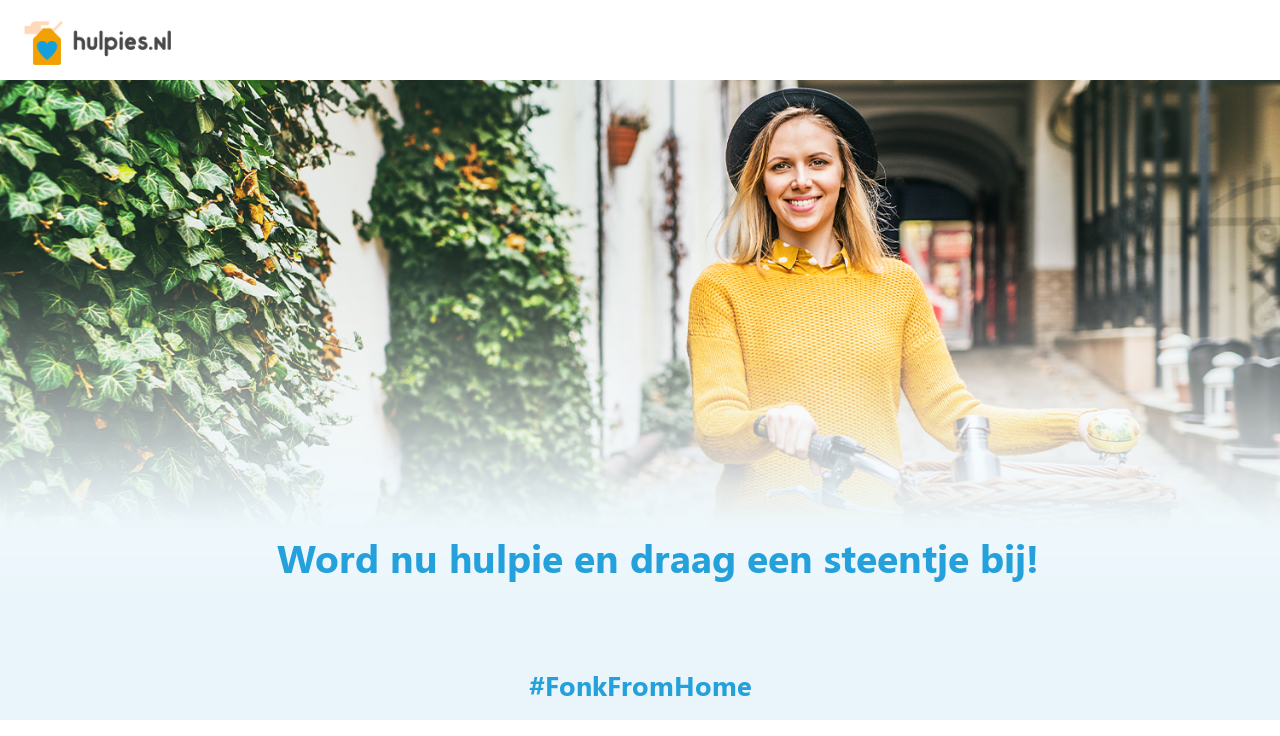

--- FILE ---
content_type: text/html; charset=UTF-8
request_url: https://hulpies.nl/hulpie-worden/
body_size: 17064
content:
<!DOCTYPE html>
<!--[if !(IE 6) | !(IE 7) | !(IE 8)  ]><!-->
<html lang="nl" class="no-js">
<!--<![endif]-->
<head>
	<meta charset="UTF-8" />
		<meta name="viewport" content="width=device-width, initial-scale=1, maximum-scale=1, user-scalable=0">
		<meta name="theme-color" content="#24a1da"/>	<link rel="profile" href="http://gmpg.org/xfn/11" />
	        <script type="text/javascript">
            if (/Android|webOS|iPhone|iPad|iPod|BlackBerry|IEMobile|Opera Mini/i.test(navigator.userAgent)) {
                var originalAddEventListener = EventTarget.prototype.addEventListener,
                    oldWidth = window.innerWidth;

                EventTarget.prototype.addEventListener = function (eventName, eventHandler, useCapture) {
                    if (eventName === "resize") {
                        originalAddEventListener.call(this, eventName, function (event) {
                            if (oldWidth === window.innerWidth) {
                                return;
                            }
                            else if (oldWidth !== window.innerWidth) {
                                oldWidth = window.innerWidth;
                            }
                            if (eventHandler.handleEvent) {
                                eventHandler.handleEvent.call(this, event);
                            }
                            else {
                                eventHandler.call(this, event);
                            };
                        }, useCapture);
                    }
                    else {
                        originalAddEventListener.call(this, eventName, eventHandler, useCapture);
                    };
                };
            };
        </script>
		<title>hulpie-worden &#8211; hulpies.nl</title>
<link rel='dns-prefetch' href='//cdnjs.cloudflare.com' />
<link rel='dns-prefetch' href='//fonts.googleapis.com' />
<link rel='dns-prefetch' href='//s.w.org' />
<link rel="alternate" type="application/rss+xml" title="hulpies.nl &raquo; Feed" href="https://hulpies.nl/feed/" />
<link rel="alternate" type="application/rss+xml" title="hulpies.nl &raquo; Reactiesfeed" href="https://hulpies.nl/comments/feed/" />
		<script type="text/javascript">
			window._wpemojiSettings = {"baseUrl":"https:\/\/s.w.org\/images\/core\/emoji\/12.0.0-1\/72x72\/","ext":".png","svgUrl":"https:\/\/s.w.org\/images\/core\/emoji\/12.0.0-1\/svg\/","svgExt":".svg","source":{"concatemoji":"https:\/\/hulpies.nl\/wp-includes\/js\/wp-emoji-release.min.js?ver=5.3.17"}};
			!function(e,a,t){var n,r,o,i=a.createElement("canvas"),p=i.getContext&&i.getContext("2d");function s(e,t){var a=String.fromCharCode;p.clearRect(0,0,i.width,i.height),p.fillText(a.apply(this,e),0,0);e=i.toDataURL();return p.clearRect(0,0,i.width,i.height),p.fillText(a.apply(this,t),0,0),e===i.toDataURL()}function c(e){var t=a.createElement("script");t.src=e,t.defer=t.type="text/javascript",a.getElementsByTagName("head")[0].appendChild(t)}for(o=Array("flag","emoji"),t.supports={everything:!0,everythingExceptFlag:!0},r=0;r<o.length;r++)t.supports[o[r]]=function(e){if(!p||!p.fillText)return!1;switch(p.textBaseline="top",p.font="600 32px Arial",e){case"flag":return s([127987,65039,8205,9895,65039],[127987,65039,8203,9895,65039])?!1:!s([55356,56826,55356,56819],[55356,56826,8203,55356,56819])&&!s([55356,57332,56128,56423,56128,56418,56128,56421,56128,56430,56128,56423,56128,56447],[55356,57332,8203,56128,56423,8203,56128,56418,8203,56128,56421,8203,56128,56430,8203,56128,56423,8203,56128,56447]);case"emoji":return!s([55357,56424,55356,57342,8205,55358,56605,8205,55357,56424,55356,57340],[55357,56424,55356,57342,8203,55358,56605,8203,55357,56424,55356,57340])}return!1}(o[r]),t.supports.everything=t.supports.everything&&t.supports[o[r]],"flag"!==o[r]&&(t.supports.everythingExceptFlag=t.supports.everythingExceptFlag&&t.supports[o[r]]);t.supports.everythingExceptFlag=t.supports.everythingExceptFlag&&!t.supports.flag,t.DOMReady=!1,t.readyCallback=function(){t.DOMReady=!0},t.supports.everything||(n=function(){t.readyCallback()},a.addEventListener?(a.addEventListener("DOMContentLoaded",n,!1),e.addEventListener("load",n,!1)):(e.attachEvent("onload",n),a.attachEvent("onreadystatechange",function(){"complete"===a.readyState&&t.readyCallback()})),(n=t.source||{}).concatemoji?c(n.concatemoji):n.wpemoji&&n.twemoji&&(c(n.twemoji),c(n.wpemoji)))}(window,document,window._wpemojiSettings);
		</script>
		<style type="text/css">
img.wp-smiley,
img.emoji {
	display: inline !important;
	border: none !important;
	box-shadow: none !important;
	height: 1em !important;
	width: 1em !important;
	margin: 0 .07em !important;
	vertical-align: -0.1em !important;
	background: none !important;
	padding: 0 !important;
}
</style>
	<link rel='stylesheet' id='layerslider-css'  href='https://hulpies.nl/wp-content/plugins/LayerSlider/static/layerslider/css/layerslider.css?ver=6.10.2' type='text/css' media='all' />
<link rel='stylesheet' id='wp-block-library-css'  href='https://hulpies.nl/wp-includes/css/dist/block-library/style.min.css?ver=5.3.17' type='text/css' media='all' />
<link rel='stylesheet' id='wp-block-library-theme-css'  href='https://hulpies.nl/wp-includes/css/dist/block-library/theme.min.css?ver=5.3.17' type='text/css' media='all' />
<link rel='stylesheet' id='wc-block-style-css'  href='https://hulpies.nl/wp-content/plugins/woocommerce/packages/woocommerce-blocks/build/style.css?ver=2.5.14' type='text/css' media='all' />
<link rel='stylesheet' id='contact-form-7-css'  href='https://hulpies.nl/wp-content/plugins/contact-form-7/includes/css/styles.css?ver=5.1.7' type='text/css' media='all' />
<link rel='stylesheet' id='go-pricing-styles-css'  href='https://hulpies.nl/wp-content/plugins/go_pricing/assets/css/go_pricing_styles.css?ver=3.3.17' type='text/css' media='all' />
<link rel='stylesheet' id='tp_twitter_plugin_css-css'  href='https://hulpies.nl/wp-content/plugins/recent-tweets-widget/tp_twitter_plugin.css?ver=1.0' type='text/css' media='screen' />
<link rel='stylesheet' id='rs-plugin-settings-css'  href='https://hulpies.nl/wp-content/plugins/revslider/public/assets/css/rs6.css?ver=6.2.2' type='text/css' media='all' />
<style id='rs-plugin-settings-inline-css' type='text/css'>
#rs-demo-id {}
</style>
<link rel='stylesheet' id='wcpa-frontend-css'  href='https://hulpies.nl/wp-content/plugins/woo-custom-product-addons/assets/css/frontend.min.css?ver=2.4.2' type='text/css' media='all' />
<style id='woocommerce-inline-inline-css' type='text/css'>
.woocommerce form .form-row .required { visibility: visible; }
</style>
<link rel='stylesheet' id='weglot-css-css'  href='https://hulpies.nl/wp-content/plugins/weglot/dist/css/front-css.css?ver=3.1.6' type='text/css' media='' />
<link rel='stylesheet' id='the7-icomoon-icomoonfree-16x16-css'  href='https://hulpies.nl/wp-content/uploads/smile_fonts/icomoon-icomoonfree-16x16/icomoon-icomoonfree-16x16.css?ver=5.3.17' type='text/css' media='all' />
<link rel='stylesheet' id='the7-icomoon-numbers-32x32-css'  href='https://hulpies.nl/wp-content/uploads/smile_fonts/icomoon-numbers-32x32/icomoon-numbers-32x32.css?ver=5.3.17' type='text/css' media='all' />
<link rel='stylesheet' id='js_composer_front-css'  href='https://hulpies.nl/wp-content/plugins/js_composer/assets/css/js_composer.min.css?ver=6.1' type='text/css' media='all' />
<link rel='stylesheet' id='gforms_reset_css-css'  href='https://hulpies.nl/wp-content/plugins/gravityforms/css/formreset.min.css?ver=2.4.17.17' type='text/css' media='all' />
<link rel='stylesheet' id='gforms_formsmain_css-css'  href='https://hulpies.nl/wp-content/plugins/gravityforms/css/formsmain.min.css?ver=2.4.17.17' type='text/css' media='all' />
<link rel='stylesheet' id='gforms_ready_class_css-css'  href='https://hulpies.nl/wp-content/plugins/gravityforms/css/readyclass.min.css?ver=2.4.17.17' type='text/css' media='all' />
<link rel='stylesheet' id='gforms_browsers_css-css'  href='https://hulpies.nl/wp-content/plugins/gravityforms/css/browsers.min.css?ver=2.4.17.17' type='text/css' media='all' />
<link rel='stylesheet' id='dt-web-fonts-css'  href='https://fonts.googleapis.com/css?family=Open+Sans+Condensed:300,400,600,700|Roboto+Condensed:400,600,700|Roboto:400,400italic,600,700|Open+Sans:400,600,700' type='text/css' media='all' />
<link rel='stylesheet' id='dt-main-css'  href='https://hulpies.nl/wp-content/themes/dt-the7/css/main.min.css?ver=8.4.1' type='text/css' media='all' />
<style id='dt-main-inline-css' type='text/css'>
body #load {
  display: block;
  height: 100%;
  overflow: hidden;
  position: fixed;
  width: 100%;
  z-index: 9901;
  opacity: 1;
  visibility: visible;
  transition: all .35s ease-out;
}
.load-wrap {
  width: 100%;
  height: 100%;
  background-position: center center;
  background-repeat: no-repeat;
  text-align: center;
}
.load-wrap > svg {
  position: absolute;
  top: 50%;
  left: 50%;
  transform: translate(-50%,-50%);
}
#load {
  background-color: #ffffff;
}
.uil-default rect:not(.bk) {
  fill: #24a1da;
}
.uil-ring > path {
  fill: #24a1da;
}
.ring-loader .circle {
  fill: #24a1da;
}
.ring-loader .moving-circle {
  fill: #24a1da;
}
.uil-hourglass .glass {
  stroke: #24a1da;
}
.uil-hourglass .sand {
  fill: #24a1da;
}
.spinner-loader .load-wrap {
  background-image: url("data:image/svg+xml,%3Csvg width='75px' height='75px' xmlns='http://www.w3.org/2000/svg' viewBox='0 0 100 100' preserveAspectRatio='xMidYMid' class='uil-default'%3E%3Crect x='0' y='0' width='100' height='100' fill='none' class='bk'%3E%3C/rect%3E%3Crect  x='46.5' y='40' width='7' height='20' rx='5' ry='5' fill='%2324a1da' transform='rotate(0 50 50) translate(0 -30)'%3E  %3Canimate attributeName='opacity' from='1' to='0' dur='1s' begin='0s' repeatCount='indefinite'/%3E%3C/rect%3E%3Crect  x='46.5' y='40' width='7' height='20' rx='5' ry='5' fill='%2324a1da' transform='rotate(30 50 50) translate(0 -30)'%3E  %3Canimate attributeName='opacity' from='1' to='0' dur='1s' begin='0.08333333333333333s' repeatCount='indefinite'/%3E%3C/rect%3E%3Crect  x='46.5' y='40' width='7' height='20' rx='5' ry='5' fill='%2324a1da' transform='rotate(60 50 50) translate(0 -30)'%3E  %3Canimate attributeName='opacity' from='1' to='0' dur='1s' begin='0.16666666666666666s' repeatCount='indefinite'/%3E%3C/rect%3E%3Crect  x='46.5' y='40' width='7' height='20' rx='5' ry='5' fill='%2324a1da' transform='rotate(90 50 50) translate(0 -30)'%3E  %3Canimate attributeName='opacity' from='1' to='0' dur='1s' begin='0.25s' repeatCount='indefinite'/%3E%3C/rect%3E%3Crect  x='46.5' y='40' width='7' height='20' rx='5' ry='5' fill='%2324a1da' transform='rotate(120 50 50) translate(0 -30)'%3E  %3Canimate attributeName='opacity' from='1' to='0' dur='1s' begin='0.3333333333333333s' repeatCount='indefinite'/%3E%3C/rect%3E%3Crect  x='46.5' y='40' width='7' height='20' rx='5' ry='5' fill='%2324a1da' transform='rotate(150 50 50) translate(0 -30)'%3E  %3Canimate attributeName='opacity' from='1' to='0' dur='1s' begin='0.4166666666666667s' repeatCount='indefinite'/%3E%3C/rect%3E%3Crect  x='46.5' y='40' width='7' height='20' rx='5' ry='5' fill='%2324a1da' transform='rotate(180 50 50) translate(0 -30)'%3E  %3Canimate attributeName='opacity' from='1' to='0' dur='1s' begin='0.5s' repeatCount='indefinite'/%3E%3C/rect%3E%3Crect  x='46.5' y='40' width='7' height='20' rx='5' ry='5' fill='%2324a1da' transform='rotate(210 50 50) translate(0 -30)'%3E  %3Canimate attributeName='opacity' from='1' to='0' dur='1s' begin='0.5833333333333334s' repeatCount='indefinite'/%3E%3C/rect%3E%3Crect  x='46.5' y='40' width='7' height='20' rx='5' ry='5' fill='%2324a1da' transform='rotate(240 50 50) translate(0 -30)'%3E  %3Canimate attributeName='opacity' from='1' to='0' dur='1s' begin='0.6666666666666666s' repeatCount='indefinite'/%3E%3C/rect%3E%3Crect  x='46.5' y='40' width='7' height='20' rx='5' ry='5' fill='%2324a1da' transform='rotate(270 50 50) translate(0 -30)'%3E  %3Canimate attributeName='opacity' from='1' to='0' dur='1s' begin='0.75s' repeatCount='indefinite'/%3E%3C/rect%3E%3Crect  x='46.5' y='40' width='7' height='20' rx='5' ry='5' fill='%2324a1da' transform='rotate(300 50 50) translate(0 -30)'%3E  %3Canimate attributeName='opacity' from='1' to='0' dur='1s' begin='0.8333333333333334s' repeatCount='indefinite'/%3E%3C/rect%3E%3Crect  x='46.5' y='40' width='7' height='20' rx='5' ry='5' fill='%2324a1da' transform='rotate(330 50 50) translate(0 -30)'%3E  %3Canimate attributeName='opacity' from='1' to='0' dur='1s' begin='0.9166666666666666s' repeatCount='indefinite'/%3E%3C/rect%3E%3C/svg%3E");
}
.ring-loader .load-wrap {
  background-image: url("data:image/svg+xml,%3Csvg xmlns='http://www.w3.org/2000/svg' viewBox='0 0 32 32' width='72' height='72' fill='%2324a1da'%3E   %3Cpath opacity='.25' d='M16 0 A16 16 0 0 0 16 32 A16 16 0 0 0 16 0 M16 4 A12 12 0 0 1 16 28 A12 12 0 0 1 16 4'/%3E   %3Cpath d='M16 0 A16 16 0 0 1 32 16 L28 16 A12 12 0 0 0 16 4z'%3E     %3CanimateTransform attributeName='transform' type='rotate' from='0 16 16' to='360 16 16' dur='0.8s' repeatCount='indefinite' /%3E   %3C/path%3E %3C/svg%3E");
}
.hourglass-loader .load-wrap {
  background-image: url("data:image/svg+xml,%3Csvg xmlns='http://www.w3.org/2000/svg' viewBox='0 0 32 32' width='72' height='72' fill='%2324a1da'%3E   %3Cpath transform='translate(2)' d='M0 12 V20 H4 V12z'%3E      %3Canimate attributeName='d' values='M0 12 V20 H4 V12z; M0 4 V28 H4 V4z; M0 12 V20 H4 V12z; M0 12 V20 H4 V12z' dur='1.2s' repeatCount='indefinite' begin='0' keytimes='0;.2;.5;1' keySplines='0.2 0.2 0.4 0.8;0.2 0.6 0.4 0.8;0.2 0.8 0.4 0.8' calcMode='spline'  /%3E   %3C/path%3E   %3Cpath transform='translate(8)' d='M0 12 V20 H4 V12z'%3E     %3Canimate attributeName='d' values='M0 12 V20 H4 V12z; M0 4 V28 H4 V4z; M0 12 V20 H4 V12z; M0 12 V20 H4 V12z' dur='1.2s' repeatCount='indefinite' begin='0.2' keytimes='0;.2;.5;1' keySplines='0.2 0.2 0.4 0.8;0.2 0.6 0.4 0.8;0.2 0.8 0.4 0.8' calcMode='spline'  /%3E   %3C/path%3E   %3Cpath transform='translate(14)' d='M0 12 V20 H4 V12z'%3E     %3Canimate attributeName='d' values='M0 12 V20 H4 V12z; M0 4 V28 H4 V4z; M0 12 V20 H4 V12z; M0 12 V20 H4 V12z' dur='1.2s' repeatCount='indefinite' begin='0.4' keytimes='0;.2;.5;1' keySplines='0.2 0.2 0.4 0.8;0.2 0.6 0.4 0.8;0.2 0.8 0.4 0.8' calcMode='spline' /%3E   %3C/path%3E   %3Cpath transform='translate(20)' d='M0 12 V20 H4 V12z'%3E     %3Canimate attributeName='d' values='M0 12 V20 H4 V12z; M0 4 V28 H4 V4z; M0 12 V20 H4 V12z; M0 12 V20 H4 V12z' dur='1.2s' repeatCount='indefinite' begin='0.6' keytimes='0;.2;.5;1' keySplines='0.2 0.2 0.4 0.8;0.2 0.6 0.4 0.8;0.2 0.8 0.4 0.8' calcMode='spline' /%3E   %3C/path%3E   %3Cpath transform='translate(26)' d='M0 12 V20 H4 V12z'%3E     %3Canimate attributeName='d' values='M0 12 V20 H4 V12z; M0 4 V28 H4 V4z; M0 12 V20 H4 V12z; M0 12 V20 H4 V12z' dur='1.2s' repeatCount='indefinite' begin='0.8' keytimes='0;.2;.5;1' keySplines='0.2 0.2 0.4 0.8;0.2 0.6 0.4 0.8;0.2 0.8 0.4 0.8' calcMode='spline' /%3E   %3C/path%3E %3C/svg%3E");
}

</style>
<link rel='stylesheet' id='the7-font-css'  href='https://hulpies.nl/wp-content/themes/dt-the7/fonts/icomoon-the7-font/icomoon-the7-font.min.css?ver=8.4.1' type='text/css' media='all' />
<link rel='stylesheet' id='the7-awesome-fonts-css'  href='https://hulpies.nl/wp-content/themes/dt-the7/fonts/FontAwesome/css/all.min.css?ver=8.4.1' type='text/css' media='all' />
<link rel='stylesheet' id='dt-fontello-css'  href='https://hulpies.nl/wp-content/themes/dt-the7/fonts/fontello/css/fontello.min.css?ver=8.4.1' type='text/css' media='all' />
<link rel='stylesheet' id='the7pt-static-css'  href='https://hulpies.nl/wp-content/plugins/dt-the7-core/assets/css/post-type.min.css?ver=8.4.1' type='text/css' media='all' />
<link rel='stylesheet' id='dt-custom-css'  href='https://hulpies.nl/wp-content/uploads/the7-css/custom.css?ver=d8d0f6999fef' type='text/css' media='all' />
<link rel='stylesheet' id='wc-dt-custom-css'  href='https://hulpies.nl/wp-content/uploads/the7-css/compatibility/wc-dt-custom.css?ver=d8d0f6999fef' type='text/css' media='all' />
<link rel='stylesheet' id='dt-media-css'  href='https://hulpies.nl/wp-content/uploads/the7-css/media.css?ver=d8d0f6999fef' type='text/css' media='all' />
<link rel='stylesheet' id='the7-mega-menu-css'  href='https://hulpies.nl/wp-content/uploads/the7-css/mega-menu.css?ver=d8d0f6999fef' type='text/css' media='all' />
<link rel='stylesheet' id='the7-elements-albums-portfolio-css'  href='https://hulpies.nl/wp-content/uploads/the7-css/the7-elements-albums-portfolio.css?ver=d8d0f6999fef' type='text/css' media='all' />
<link rel='stylesheet' id='the7-elements-css'  href='https://hulpies.nl/wp-content/uploads/the7-css/post-type-dynamic.css?ver=d8d0f6999fef' type='text/css' media='all' />
<link rel='stylesheet' id='style-css'  href='https://hulpies.nl/wp-content/themes/dt-the7-child/style.css?ver=8.4.1' type='text/css' media='all' />
<link rel='stylesheet' id='ultimate-style-css'  href='https://hulpies.nl/wp-content/plugins/Ultimate_VC_Addons/assets/min-css/style.min.css?ver=3.19.4' type='text/css' media='all' />
<link rel='stylesheet' id='ult-btn-css'  href='https://hulpies.nl/wp-content/plugins/Ultimate_VC_Addons/assets/min-css/advanced-buttons.min.css?ver=3.19.4' type='text/css' media='all' />
<link rel='stylesheet' id='ultimate-animate-css'  href='https://hulpies.nl/wp-content/plugins/Ultimate_VC_Addons/assets/min-css/animate.min.css?ver=3.19.4' type='text/css' media='all' />
<link rel='stylesheet' id='info-box-style-css'  href='https://hulpies.nl/wp-content/plugins/Ultimate_VC_Addons/assets/min-css/info-box.min.css?ver=3.19.4' type='text/css' media='all' />
<script type='text/javascript'>
/* <![CDATA[ */
var slide_in = {"demo_dir":"https:\/\/hulpies.nl\/wp-content\/plugins\/convertplug\/modules\/slide_in\/assets\/demos"};
/* ]]> */
</script>
<script type='text/javascript' src='https://hulpies.nl/wp-includes/js/jquery/jquery.js?ver=1.12.4-wp'></script>
<script type='text/javascript' src='https://hulpies.nl/wp-includes/js/jquery/jquery-migrate.min.js?ver=1.4.1'></script>
<script type='text/javascript'>
/* <![CDATA[ */
var LS_Meta = {"v":"6.10.2"};
/* ]]> */
</script>
<script type='text/javascript' src='https://hulpies.nl/wp-content/plugins/LayerSlider/static/layerslider/js/greensock.js?ver=1.19.0'></script>
<script type='text/javascript' src='https://hulpies.nl/wp-content/plugins/LayerSlider/static/layerslider/js/layerslider.kreaturamedia.jquery.js?ver=6.10.2'></script>
<script type='text/javascript' src='https://hulpies.nl/wp-content/plugins/LayerSlider/static/layerslider/js/layerslider.transitions.js?ver=6.10.2'></script>
<script type='text/javascript'>
var oldGS=window.GreenSockGlobals,oldGSQueue=window._gsQueue,oldGSDefine=window._gsDefine;window._gsDefine=null;delete(window._gsDefine);var gwGS=window.GreenSockGlobals={};
</script>
<script type='text/javascript' src='https://cdnjs.cloudflare.com/ajax/libs/gsap/1.11.2/TweenMax.min.js'></script>
<script type='text/javascript'>
try{window.GreenSockGlobals=null;window._gsQueue=null;window._gsDefine=null;delete(window.GreenSockGlobals);delete(window._gsQueue);delete(window._gsDefine);window.GreenSockGlobals=oldGS;window._gsQueue=oldGSQueue;window._gsDefine=oldGSDefine;}catch(e){}
</script>
<script type='text/javascript' src='https://hulpies.nl/wp-content/plugins/revslider/public/assets/js/rbtools.min.js?ver=6.0'></script>
<script type='text/javascript' src='https://hulpies.nl/wp-content/plugins/revslider/public/assets/js/rs6.min.js?ver=6.2.2'></script>
<script type='text/javascript' src='https://hulpies.nl/wp-content/plugins/woocommerce/assets/js/jquery-blockui/jquery.blockUI.min.js?ver=2.70'></script>
<script type='text/javascript'>
/* <![CDATA[ */
var wc_add_to_cart_params = {"ajax_url":"\/wp-admin\/admin-ajax.php","wc_ajax_url":"\/?wc-ajax=%%endpoint%%","i18n_view_cart":"View cart","cart_url":"https:\/\/hulpies.nl\/cart\/","is_cart":"","cart_redirect_after_add":"no"};
/* ]]> */
</script>
<script type='text/javascript' src='https://hulpies.nl/wp-content/plugins/woocommerce/assets/js/frontend/add-to-cart.min.js?ver=4.0.1'></script>
<script type='text/javascript' src='https://hulpies.nl/wp-content/plugins/js_composer/assets/js/vendors/woocommerce-add-to-cart.js?ver=6.1'></script>
<script type='text/javascript' src='https://hulpies.nl/wp-content/plugins/weglot/dist/front-js.js?ver=3.1.6'></script>
<script type='text/javascript' src='https://hulpies.nl/wp-content/plugins/gravityforms/js/jquery.json.min.js?ver=2.4.17.17'></script>
<script type='text/javascript'>
/* <![CDATA[ */
var gf_global = {"gf_currency_config":{"name":"Euro","symbol_left":"","symbol_right":"&#8364;","symbol_padding":" ","thousand_separator":".","decimal_separator":",","decimals":2},"base_url":"https:\/\/hulpies.nl\/wp-content\/plugins\/gravityforms","number_formats":[],"spinnerUrl":"https:\/\/hulpies.nl\/wp-content\/plugins\/gravityforms\/images\/spinner.gif"};
/* ]]> */
</script>
<script type='text/javascript' src='https://hulpies.nl/wp-content/plugins/gravityforms/js/gravityforms.min.js?ver=2.4.17.17'></script>
<script type='text/javascript' src='https://hulpies.nl/wp-content/plugins/gravityforms/js/jquery.textareaCounter.plugin.min.js?ver=2.4.17.17'></script>
<script type='text/javascript' src='https://hulpies.nl/wp-content/plugins/gravityforms/js/placeholders.jquery.min.js?ver=2.4.17.17'></script>
<script type='text/javascript'>
/* <![CDATA[ */
var dtLocal = {"themeUrl":"https:\/\/hulpies.nl\/wp-content\/themes\/dt-the7","passText":"To view this protected post, enter the password below:","moreButtonText":{"loading":"Laden\u2026","loadMore":"Laadt meer"},"postID":"2344","ajaxurl":"https:\/\/hulpies.nl\/wp-admin\/admin-ajax.php","REST":{"baseUrl":"https:\/\/hulpies.nl\/wp-json\/the7\/v1","endpoints":{"sendMail":"\/send-mail"}},"contactMessages":{"required":"One or more fields have an error. Please check and try again.","terms":"Please accept the privacy policy.","fillTheCaptchaError":"Please, fill the captcha."},"captchaSiteKey":"","ajaxNonce":"1591e3d413","pageData":{"type":"page","template":"page","layout":null},"themeSettings":{"smoothScroll":"off","lazyLoading":false,"accentColor":{"mode":"solid","color":"#24a1da"},"desktopHeader":{"height":80},"floatingHeader":{"showAfter":240,"showMenu":true,"height":80,"logo":{"showLogo":true,"html":"<img class=\" preload-me\" src=\"https:\/\/hulpies.nl\/wp-content\/uploads\/2020\/03\/LogoFinalOrgange.png\" srcset=\"https:\/\/hulpies.nl\/wp-content\/uploads\/2020\/03\/LogoFinalOrgange.png 366w, https:\/\/hulpies.nl\/wp-content\/uploads\/2020\/03\/LogoFinalOrgange.png 366w\" width=\"366\" height=\"112\"   sizes=\"366px\" alt=\"hulpies.nl\" \/>","url":"https:\/\/hulpies.nl\/"}},"topLine":{"floatingTopLine":{"logo":{"showLogo":false,"html":""}}},"mobileHeader":{"firstSwitchPoint":992,"secondSwitchPoint":650,"firstSwitchPointHeight":80,"secondSwitchPointHeight":60},"stickyMobileHeaderFirstSwitch":{"logo":{"html":"<img class=\" preload-me\" src=\"https:\/\/hulpies.nl\/wp-content\/uploads\/2020\/03\/LogoFinalOrgange.png\" srcset=\"https:\/\/hulpies.nl\/wp-content\/uploads\/2020\/03\/LogoFinalOrgange.png 366w\" width=\"366\" height=\"112\"   sizes=\"366px\" alt=\"hulpies.nl\" \/>"}},"stickyMobileHeaderSecondSwitch":{"logo":{"html":"<img class=\" preload-me\" src=\"https:\/\/hulpies.nl\/wp-content\/uploads\/2020\/03\/LogoFinalOrgange.png\" srcset=\"https:\/\/hulpies.nl\/wp-content\/uploads\/2020\/03\/LogoFinalOrgange.png 366w\" width=\"366\" height=\"112\"   sizes=\"366px\" alt=\"hulpies.nl\" \/>"}},"content":{"textColor":"#000000","headerColor":"#000000"},"sidebar":{"switchPoint":990},"boxedWidth":"1340px","stripes":{"stripe1":{"textColor":"#dbdbdb","headerColor":"#ff9f1a"},"stripe2":{"textColor":"#333333","headerColor":"#203961"},"stripe3":{"textColor":"#000000","headerColor":"#203961"}}},"VCMobileScreenWidth":"778","wcCartFragmentHash":"2dc3350092ba7540d270176b803781d0"};
var dtShare = {"shareButtonText":{"facebook":"Share on Facebook","twitter":"Tweet","pinterest":"Pin it","linkedin":"Share on Linkedin","whatsapp":"Share on Whatsapp"},"overlayOpacity":"85"};
/* ]]> */
</script>
<script type='text/javascript' src='https://hulpies.nl/wp-content/themes/dt-the7/js/above-the-fold.min.js?ver=8.4.1'></script>
<script type='text/javascript' src='https://hulpies.nl/wp-content/plugins/Ultimate_VC_Addons/assets/min-js/ultimate-params.min.js?ver=3.19.4'></script>
<script type='text/javascript' src='https://hulpies.nl/wp-content/plugins/Ultimate_VC_Addons/assets/min-js/custom.min.js?ver=3.19.4'></script>
<script type='text/javascript' src='https://hulpies.nl/wp-content/plugins/Ultimate_VC_Addons/assets/min-js/jquery-appear.min.js?ver=3.19.4'></script>
<meta name="generator" content="Powered by LayerSlider 6.10.2 - Multi-Purpose, Responsive, Parallax, Mobile-Friendly Slider Plugin for WordPress." />
<!-- LayerSlider updates and docs at: https://layerslider.kreaturamedia.com -->
<link rel='https://api.w.org/' href='https://hulpies.nl/wp-json/' />
<link rel="EditURI" type="application/rsd+xml" title="RSD" href="https://hulpies.nl/xmlrpc.php?rsd" />
<link rel="wlwmanifest" type="application/wlwmanifest+xml" href="https://hulpies.nl/wp-includes/wlwmanifest.xml" /> 
<meta name="generator" content="WordPress 5.3.17" />
<meta name="generator" content="WooCommerce 4.0.1" />
<link rel="canonical" href="https://hulpies.nl/hulpie-worden/" />
<link rel='shortlink' href='https://hulpies.nl/?p=2344' />
<link rel="alternate" type="application/json+oembed" href="https://hulpies.nl/wp-json/oembed/1.0/embed?url=https%3A%2F%2Fhulpies.nl%2Fhulpie-worden%2F" />
<link rel="alternate" type="text/xml+oembed" href="https://hulpies.nl/wp-json/oembed/1.0/embed?url=https%3A%2F%2Fhulpies.nl%2Fhulpie-worden%2F&#038;format=xml" />
				<style type="text/css">
					@font-face { font-family:segoeui;src:url(https://hulpies.nl/wp-content/uploads/2020/03/Segoe-UI.ttf) format('truetype');font-display: auto;}@font-face { font-family:segoeuibold;src:url(https://hulpies.nl/wp-content/uploads/2020/03/Segoe-UI-Bold.ttf) format('truetype');font-display: auto;}@font-face { font-family:segoeuiitalic;src:url(https://hulpies.nl/wp-content/uploads/2020/03/Segoe-UI-Italic.ttf) format('truetype');font-display: auto;}				</style>
				<!-- Global site tag (gtag.js) - Google Analytics -->
<script async src="https://www.googletagmanager.com/gtag/js?id=UA-161819971-1"></script>
<script>
  window.dataLayer = window.dataLayer || [];
  function gtag(){dataLayer.push(arguments);}
  gtag('js', new Date());

  gtag('config', 'UA-161819971-1');
</script><meta property="og:site_name" content="hulpies.nl" />
<meta property="og:title" content="hulpie-worden" />
<meta property="og:url" content="https://hulpies.nl/hulpie-worden/" />
<meta property="og:type" content="article" />
	<noscript><style>.woocommerce-product-gallery{ opacity: 1 !important; }</style></noscript>
	<style type="text/css">.recentcomments a{display:inline !important;padding:0 !important;margin:0 !important;}</style><meta name="generator" content="Powered by WPBakery Page Builder - drag and drop page builder for WordPress."/>
<meta name="generator" content="Powered by Slider Revolution 6.2.2 - responsive, Mobile-Friendly Slider Plugin for WordPress with comfortable drag and drop interface." />
<script type="text/javascript">
document.addEventListener("DOMContentLoaded", function(event) { 
	var load = document.getElementById("load");
	if(!load.classList.contains('loader-removed')){
		var removeLoading = setTimeout(function() {
			load.className += " loader-removed";
		}, 300);
	}
});
</script>
		<link rel="icon" href="https://hulpies.nl/wp-content/uploads/2020/04/cropped-FaviconOrange-32x32.png" sizes="32x32" />
<link rel="icon" href="https://hulpies.nl/wp-content/uploads/2020/04/cropped-FaviconOrange-192x192.png" sizes="192x192" />
<link rel="apple-touch-icon-precomposed" href="https://hulpies.nl/wp-content/uploads/2020/04/cropped-FaviconOrange-180x180.png" />
<meta name="msapplication-TileImage" content="https://hulpies.nl/wp-content/uploads/2020/04/cropped-FaviconOrange-270x270.png" />
<script type="text/javascript">function setREVStartSize(e){			
			try {								
				var pw = document.getElementById(e.c).parentNode.offsetWidth,
					newh;
				pw = pw===0 || isNaN(pw) ? window.innerWidth : pw;
				e.tabw = e.tabw===undefined ? 0 : parseInt(e.tabw);
				e.thumbw = e.thumbw===undefined ? 0 : parseInt(e.thumbw);
				e.tabh = e.tabh===undefined ? 0 : parseInt(e.tabh);
				e.thumbh = e.thumbh===undefined ? 0 : parseInt(e.thumbh);
				e.tabhide = e.tabhide===undefined ? 0 : parseInt(e.tabhide);
				e.thumbhide = e.thumbhide===undefined ? 0 : parseInt(e.thumbhide);
				e.mh = e.mh===undefined || e.mh=="" || e.mh==="auto" ? 0 : parseInt(e.mh,0);		
				if(e.layout==="fullscreen" || e.l==="fullscreen") 						
					newh = Math.max(e.mh,window.innerHeight);				
				else{					
					e.gw = Array.isArray(e.gw) ? e.gw : [e.gw];
					for (var i in e.rl) if (e.gw[i]===undefined || e.gw[i]===0) e.gw[i] = e.gw[i-1];					
					e.gh = e.el===undefined || e.el==="" || (Array.isArray(e.el) && e.el.length==0)? e.gh : e.el;
					e.gh = Array.isArray(e.gh) ? e.gh : [e.gh];
					for (var i in e.rl) if (e.gh[i]===undefined || e.gh[i]===0) e.gh[i] = e.gh[i-1];
										
					var nl = new Array(e.rl.length),
						ix = 0,						
						sl;					
					e.tabw = e.tabhide>=pw ? 0 : e.tabw;
					e.thumbw = e.thumbhide>=pw ? 0 : e.thumbw;
					e.tabh = e.tabhide>=pw ? 0 : e.tabh;
					e.thumbh = e.thumbhide>=pw ? 0 : e.thumbh;					
					for (var i in e.rl) nl[i] = e.rl[i]<window.innerWidth ? 0 : e.rl[i];
					sl = nl[0];									
					for (var i in nl) if (sl>nl[i] && nl[i]>0) { sl = nl[i]; ix=i;}															
					var m = pw>(e.gw[ix]+e.tabw+e.thumbw) ? 1 : (pw-(e.tabw+e.thumbw)) / (e.gw[ix]);					

					newh =  (e.type==="carousel" && e.justify==="true" ? e.gh[ix] : (e.gh[ix] * m)) + (e.tabh + e.thumbh);
				}			
				
				if(window.rs_init_css===undefined) window.rs_init_css = document.head.appendChild(document.createElement("style"));					
				document.getElementById(e.c).height = newh;
				window.rs_init_css.innerHTML += "#"+e.c+"_wrapper { height: "+newh+"px }";				
			} catch(e){
				console.log("Failure at Presize of Slider:" + e)
			}					   
		  };</script>
		<style type="text/css" id="wp-custom-css">
			
/* .numberone {
	
color:#D63447;
	border:2px; 
	border-style:solid; 
	border-color:#D63447;
	border-radius: 70px;
	text-align: center;
  width: 20px;

}

.numbertwo

{
	
color:white;
	border:2px; 
	border-style:solid; 
	border-color:#D63447;
	border-radius: 30px;
	text-align: center;
  width: 20px;
	background:#D63447;

}

.numberkolom

{
	
 padding-left:0px;
} */

#infoxboxicons

{
	

	width:90px
}

.upb_row_bg {
  
}


h1, .h1-size, .entry-title.h1-size, .dt-accordion-h1-size .wpb_accordion_header > a {
    color: #1f365c;
    font: normal bold 27px / 46px "Open Sans Condensed", Helvetica, Arial, Verdana, sans-serif;
    text-transform: uppercase;
	color:#24a1da !important;
	
}

/* Change FAQ color
 */

.vc_toggle_default .vc_toggle_icon::after, .vc_toggle_default .vc_toggle_icon::before {
    content: '';
    display: block;
    left: 50%;
    position: absolute;
    top: 50%;
    -webkit-box-sizing: border-box;
    -moz-box-sizing: border-box;
    box-sizing: border-box;
    -webkit-transform: translate(-50%,-50%);
    -ms-transform: translate(-50%,-50%);
    -o-transform: translate(-50%,-50%);
    transform: translate(-50%,-50%);
    background: #24a1da;
    font-size: 100px;
}

#faq

{
	
	font-size:32px;
}

.branding a img, .branding img {
    max-width: 44%;
    height: auto;
}

/* Change FAQ color
 */

/* Main page changes
 */

#main {
    padding: 10px 0 0px 0;
}

.inline-header.right .main-nav {
    -ms-flex-pack: flex-end;
    -ms-justify-content: flex-end;
    justify-content: flex-end;
    -ms-flex-pack: end;
    display: none;
}
/* Main page changes
 */

html, body, body.page, .wf-container > * {
    font: normal 15px / 23px "segoeui", segoeui, segoeui, segoeui, segoeui;
    word-spacing: normal;
    color: #000000;
}

h1, .h1-size, .entry-title.h1-size, .dt-accordion-h1-size .wpb_accordion_header > a {
    color: #1f365c;
    font: normal bold 27px / 46px "segoeuibold";
	text-transform: none;
	color:black;
}

.bestelling {
	 border-style: solid;
  border-color: red;
  border-width: 1px;
	color:red;
	border-radius: 5px;
	width:30px;
	height:40px;
}

/* .hulpielogin
{
	 border-style: solid;
  border-color: red;
  border-width: 1px;
	color:white;
	border-radius: 5px;
	background:red;
}

.mini-login, .mini-login .submit {
    font: normal 12px / 12px "Arial", Helvetica, Arial, Verdana, sans-serif;
    color: #75d69c;
} */

.icomoon-the7-font-the7-login-02:before, .the7-mw-icon-login-bold:before {
    content: "\e502";
    color: #24a1da;
}

.header-elements-button-1 {
    font: bold 14px / 18px "segoeui";
    padding: 10px 20px 10px 20px;
    border-radius: 6px;
}

.header-elements-button-2 {
    font: bold 14px / 18px "segoeui";
    padding: 10px 20px 10px 20px;
    border-radius: 6px;
}

.mini-login, .mini-login .submit {
    font: normal 14px / 18px "segoeui",
			
}

.bg-under-widget .sidebar-content .widget:first-child, .sidebar.bg-under-widget .widget:first-child, .solid-bg.sidebar-content .widget:first-child {
    margin-top: 0;
    display: none;
}

.sidebar.bg-under-widget .widget, .bg-under-widget .sidebar-content .widget, .solid-bg.sidebar-content .widget, .mec-wrap .col-md-4 .widget {
    margin-top: 30px;
	display:none;
}
/* 
#randomnumber

{
	color:#D63447;
	 */


/*
#onderweg

{
	color:#D63447;
	font-size:60px;
	
}
 */

.menu-select select, .mini-nav .customSelect, .mini-search input[type=text], .overlay-search-microwidget input[type=text], .text-area>p {
    margin-bottom: 0;
    color: #D63447;
	font-size:14px;
}

.top-bar .wc-ico-cart i {
    font-size: 16px;
    color: #D63447;
}

.page-title > .wf-wrap, #fancy-header > .wf-wrap {
    width: 1300px;
    display: none;
}

/* woocommerce deselect  */

.woocommerce-MyAccount-navigation > ul li.is-active a, .woocommerce-MyAccount-navigation > ul li.is-active:hover a {
    color: #fff;
    display: none;
}

.tinv-wishlist * {
    -webkit-box-sizing: border-box;
    box-sizing: border-box;
    display: none;
}

/* woocommerce deselect  */

.top-bar, .top-bar a:not(.wpml-ls-link):not(.wpml-ls-item-toggle), .top-bar .mini-nav .customSelect, .top-bar .mini-nav a:hover, .header-bottom-bar a {
    color: #D63447;
}

/* change cart homepage 
 * 
 * */
.cart-btn-on-img .woo-buttons a .popup-icon {
    position: absolute;
    top: 0;
    right: 0;
    width: 32px;
    height: 32px;
    content: "";
	display:none;
}
.cart-btn-on-img .woo-buttons:hover a .filter-popup, .cart-btn-on-img .woo-buttons.is-clicked a .filter-popup {
    opacity: 1;
    transition-delay: 200ms;
	display:none;
}

.cart-btn-on-img .woo-buttons a {
    display: block;
    float: right;
    height: 32px;
    max-width: 22px;
    padding: 0 32px 0 0px;
    box-sizing: border-box;
    transition: max-width 0.4s ease-in-out;
    border-radius: 16px;
    font: bold 15px / 17px "Open Sans Condensed", Helvetica, Arial, Verdana, sans-serif;
    text-transform: uppercase;
    background-color: #ffb536;
}

.product-name > a, #reviews ol.commentlist .meta, .shop_table strong, ul.cart_list li a, ul.product_list_widget li a, .widget_product_categories li a, .woocommerce-tabs li.active > a, .woocommerce-tabs li > a:hover, .product .summary.entry-summary .price, .product .summary.entry-summary .price ins, .product-category mark, .woocom-list-content .price, .woocom-list-content .price *, .widget_layered_nav li > a, .woocommerce-checkout-review-order-table .woocommerce-Price-amount {
    color: #000000;
	display:none;
}

/* end cart */

.hoewerkt 

{

	color:#D63447;
}

.contact {
	
	width:350px
}


.first-switch-logo-left.first-switch-menu-right:not(.second-switch-menu-left) .mobile-header-bar .dt-mobile-menu-icon {
    margin-left: 10px;
    display: none;
}

.top-bar, .top-bar a:not(.wpml-ls-link):not(.wpml-ls-item-toggle), .top-bar .mini-nav .customSelect, .top-bar .mini-nav a:hover, .header-bottom-bar a {
    color: #24a1da;
}

button.button, a.button, input[type="button"], input[type="reset"], .wpcf7-submit, .dt-btn-m, input.dt-btn-m[type="submit"], #main .gform_wrapper .gform_footer input.button, #main .gform_wrapper .gform_footer input[type="submit"], #main-slideshow .tp-button, .woocommerce-widget-layered-nav-dropdown__submit {
    font: normal bold 16px / 18px "Open Sans Condensed", Helvetica, Arial, Verdana, sans-serif;
    text-transform: uppercase;
    border-radius: 0px;
    border: 0px solid #F68C8C;
    padding: 10px 18px 10px 16px;
}

.initiatief {
	font: normal 24px / 36px "segoeui";
	text-decoration:none;
}

.left-widgets mini-widgets {
	
	font: normal 24px / 36px "segoeui";
}

/* Dont show menu */

.inline-header.left .main-nav {
    -ms-flex-pack: start;
    display: none;
}
.gform_wrapper .top_label .gfield_label {
    font: bold 20px / 27px "segoeui", Helvetica, Arial, Verdana, sans-serif;
}

/* Dont show menu */

#main .gform_wrapper span.ginput_total, #main .gform_wrapper .gfield_required, #main .gform_wrapper .ginput_left input:focus + label, #main .gform_wrapper .ginput_right input:focus + label, #main .gform_wrapper .ginput_full input:focus + label {
    color: #24a1da;
}


.ubtn-data {
    z-index: 3;
    position: inherit;
    display: block;
    font-family: inherit;
    font-weight: inherit;
    font-size: inherit;
    color: inherit;
}
/* 
Hr line changes  */

hr.hrdesktop {

  border-color:	#fff;
  border-style: dotted none none;
  height: 0px;
  width: 30%;
  border-width:20px;
  margin:auto;
 
}

hr.hrdesktop2 {

  border-color:	#CDF6FF;
  border-style: dotted none none;
  height: 0px;
  width: 30%;
  border-width:20px;
  margin:auto;
 
}
/* 
End Hr line changes  */



.wf-container-bottom {
    font-size: 21px;

}

a, a:hover {
    color: #2da1da;
}


/*Delete aanmelden op hulpies worden pagina*/

/* Button CSS */

.ubtn-data {
    z-index: 3;
    position: inherit;
    display: block;
    font-family: "segoeui"; font-weight: inherit;
    font-size: 24px;
    color: inherit;
}

/* End Button CSS */

h1.headertaken

{
	color:green;
	
}
.introteksthomepage {
    font: normal 17px / 36px "segoeui";
}

/* Change size footer
 */

#bottom-bar .wf-float-left {
    margin-right: 10px;
    font-size: 14px;
}

/* End Change size footer
 */

.gform_wrapper div.charleft {
    font-size: 1rem;
    margin-top: 4px;
    color: #767676;
    width: 92%!important;
}

/* Bereikbaarheid */

.bereikbaar {
	color:#24a1da
	
}		</style>
		<style type="text/css" data-type="vc_custom-css">.headerhulpie
{
    
    color:#24a1da;
    text-decoration: underline;
    text-decoration-color: #e9f5fb;
}
.aanmeldformulierhulpie

{
  color:black;  
    
}
.aanmeldenhulpies

.aanmeldingen {
    
    font:  normal  18px / 22px "segoeui", Helvetica, Arial, Verdana, sans-serif;
    
}

{
   font:  normal  18px / 22px "segoeui", Helvetica, Arial, Verdana, sans-serif;
    
    color:black;
}

.introtekst {
    
    font: normal 23px / 36px "segoeui";
}

introheaderh1 {
        font: normal 27px / 36px "segoeui";

    
}
h1 .headermeldjeaan {
        font: normal 27px / 36px "segoeui";
        color:c;

    
}
#ntroheader {
    
    margin-top:-150px !important;
}

.ls-v6 .ls-ct-half, .ls-v6 .ls-ct-center {
    border-width: 2px;
    display: none;
}

#main {
    background-color:#e9f5fb;
    
}

.hulpieblue

{
   color:#24a1da;
    
}

.menuicons {
    
    color:#24a1da;
    font: normal 27px / 36px "segoeui";
    font-family:"segoeui";
    
}

.menu-icon {
    
     font-family:"segoeui";
    
}</style><style type="text/css" data-type="vc_shortcodes-custom-css">.vc_custom_1585578390673{margin-top: -10px !important;}.vc_custom_1585587161472{background-color: #e9f5fb !important;}.vc_custom_1585588155140{border-radius: 3px !important;}.vc_custom_1585604592233{margin-top: 20px !important;background-color: #e9f5fb !important;border-radius: 3px !important;}.vc_custom_1585587555627{background-color: #e9f5fb !important;}.vc_custom_1585591006518{margin-top: 50px !important;margin-bottom: 50px !important;}.vc_custom_1585587282001{margin-top: 10px !important;padding-top: 50px !important;}.vc_custom_1585587337259{margin-top: 10px !important;padding-top: 50px !important;}.vc_custom_1585737520946{margin-top: -20px !important;}</style><noscript><style> .wpb_animate_when_almost_visible { opacity: 1; }</style></noscript></head>
<body class="page-template-default page page-id-2344 wp-custom-logo wp-embed-responsive theme-dt-the7 the7-core-ver-2.3.1 woocommerce-no-js dt-responsive-on srcset-enabled btn-flat custom-btn-color custom-btn-hover-color phantom-sticky phantom-disable-decoration phantom-custom-logo-on sticky-mobile-header top-header first-switch-logo-left first-switch-menu-right second-switch-logo-left second-switch-menu-right right-mobile-menu layzr-loading-on popup-message-style dt-fa-compatibility the7-ver-8.4.1 wpb-js-composer js-comp-ver-6.1 vc_responsive elementor-default">
<!-- The7 8.4.1 -->
<div id="load" class="ring-loader">
	<div class="load-wrap"></div>
</div>
<div id="page" >
	<a class="skip-link screen-reader-text" href="#content">Skip to content</a>

<div class="masthead inline-header left full-width dividers surround small-mobile-menu-icon mobile-menu-icon-bg-on dt-parent-menu-clickable show-mobile-logo"  role="banner">

	<div class="top-bar top-bar-empty top-bar-line-hide">
	<div class="top-bar-bg" ></div>
	<div class="mini-widgets left-widgets"></div><div class="mini-widgets right-widgets"></div></div>

	<header class="header-bar">

		<div class="branding">
	<div id="site-title" class="assistive-text">hulpies.nl</div>
	<div id="site-description" class="assistive-text">Een initiatief van Fonky Sales</div>
	<a class="" href="https://hulpies.nl/"><img class=" preload-me" src="https://hulpies.nl/wp-content/uploads/2020/03/LogoFinalOrgange.png" srcset="https://hulpies.nl/wp-content/uploads/2020/03/LogoFinalOrgange.png 366w" width="366" height="112"   sizes="366px" alt="hulpies.nl" /><img class="mobile-logo preload-me" src="https://hulpies.nl/wp-content/uploads/2020/03/LogoFinalOrgange.png" srcset="https://hulpies.nl/wp-content/uploads/2020/03/LogoFinalOrgange.png 366w" width="366" height="112"   sizes="366px" alt="hulpies.nl" /></a></div>

		<ul id="primary-menu" class="main-nav underline-decoration upwards-line level-arrows-on" role="navigation"><li class="menu-item page_item page-item-2902 first"><a  href='https://hulpies.nl/aanmelding-bedrijf-bedankt/'><span class="menu-item-text"><span class="menu-text">aanmelding-bedrijf-bedankt</span></span></a></li><li class="menu-item page_item page-item-2904"><a  href='https://hulpies.nl/akkoord-hulpie/'><span class="menu-item-text"><span class="menu-text">akkoord-hulpie</span></span></a></li><li class="menu-item page_item page-item-2906"><a  href='https://hulpies.nl/akkoord-werver/'><span class="menu-item-text"><span class="menu-text">akkoord-werver</span></span></a></li><li class="menu-item page_item page-item-2922"><a  href='https://hulpies.nl/algemene-voorwaarden/'><span class="menu-item-text"><span class="menu-text">Algemene-voorwaarden</span></span></a></li><li class="menu-item page_item page-item-7"><a  href='https://hulpies.nl/cart/'><span class="menu-item-text"><span class="menu-text">Cart</span></span></a></li><li class="menu-item page_item page-item-8"><a  href='https://hulpies.nl/checkout/'><span class="menu-item-text"><span class="menu-text">Checkout</span></span></a></li><li class="menu-item page_item page-item-36"><a  href='https://hulpies.nl/stripe-checkout-result/'><span class="menu-item-text"><span class="menu-text">Checkout-Result</span></span></a></li><li class="menu-item page_item page-item-30"><a  href='https://hulpies.nl/donation-confirmation/'><span class="menu-item-text"><span class="menu-text">Donation Confirmation</span></span></a></li><li class="menu-item page_item page-item-31"><a  href='https://hulpies.nl/donation-failed/'><span class="menu-item-text"><span class="menu-text">Donation Failed</span></span></a></li><li class="menu-item page_item page-item-32"><a  href='https://hulpies.nl/donation-history/'><span class="menu-item-text"><span class="menu-text">Donation History</span></span></a></li><li class="menu-item page_item page-item-1143"><a  href='https://hulpies.nl/full-width-rows/'><span class="menu-item-text"><span class="menu-text">Full width rows</span></span></a></li><li class="menu-item page_item page-item-363"><a  href='https://hulpies.nl/home-2/'><span class="menu-item-text"><span class="menu-text">Home</span></span></a></li><li class="menu-item page_item page-item-1144"><a  href='https://hulpies.nl/home/'><span class="menu-item-text"><span class="menu-text">Home</span></span></a></li><li class="menu-item page_item page-item-1009"><a  href='https://hulpies.nl/homepage/'><span class="menu-item-text"><span class="menu-text">homepage</span></span></a></li><li class="menu-item page_item page-item-2344 current_page_item act"><a  href='https://hulpies.nl/hulpie-worden/'><span class="menu-item-text"><span class="menu-text">hulpie-worden</span></span></a></li><li class="menu-item page_item page-item-2483"><a  href='https://hulpies.nl/hulpie-worden-bedankt/'><span class="menu-item-text"><span class="menu-text">hulpie-worden-bedankt</span></span></a></li><li class="menu-item page_item page-item-1835"><a  href='https://hulpies.nl/hulpies/'><span class="menu-item-text"><span class="menu-text">Hulpies</span></span></a></li><li class="menu-item page_item page-item-2717"><a  href='https://hulpies.nl/'><span class="menu-item-text"><span class="menu-text">hulpieshome</span></span></a></li><li class="menu-item page_item page-item-9"><a  href='https://hulpies.nl/my-account/'><span class="menu-item-text"><span class="menu-text">My account</span></span></a></li><li class="menu-item page_item page-item-37"><a  href='https://hulpies.nl/products/'><span class="menu-item-text"><span class="menu-text">Products</span></span></a></li><li class="menu-item page_item page-item-2"><a  href='https://hulpies.nl/sample-page/'><span class="menu-item-text"><span class="menu-text">Sample Page</span></span></a></li><li class="menu-item page_item page-item-6"><a  href='https://hulpies.nl/shop/'><span class="menu-item-text"><span class="menu-text">Shop</span></span></a></li><li class="menu-item page_item page-item-1594 page_item_has_children has-children"><a  href='https://hulpies.nl/about/'><span class="menu-item-text"><span class="menu-text">About The7 Corporate</span></span></a><ul class="sub-nav level-arrows-on"><li class="menu-item page_item page-item-1113 first"><a  href='https://hulpies.nl/about/about/'><span class="menu-item-text"><span class="menu-text">About our company</span></span></a></li><li class="menu-item page_item page-item-1608"><a  href='https://hulpies.nl/about/our-specialists/'><span class="menu-item-text"><span class="menu-text">Our specialists</span></span></a></li><li class="menu-item page_item page-item-1609"><a  href='https://hulpies.nl/about/gallery/'><span class="menu-item-text"><span class="menu-text">Gallery</span></span></a></li><li class="menu-item page_item page-item-1610"><a  href='https://hulpies.nl/about/special-offers/'><span class="menu-item-text"><span class="menu-text">Special Offers</span></span></a></li></ul></li><li class="menu-item page_item page-item-1595 page_item_has_children has-children"><a  href='https://hulpies.nl/services/'><span class="menu-item-text"><span class="menu-text">Services</span></span></a><ul class="sub-nav level-arrows-on"><li class="menu-item page_item page-item-408 first"><a  href='https://hulpies.nl/services/service-inner/'><span class="menu-item-text"><span class="menu-text">Investment &#038; Stock Exchange</span></span></a></li></ul></li><li class="menu-item page_item page-item-1596"><a  href='https://hulpies.nl/news/'><span class="menu-item-text"><span class="menu-text">News</span></span></a></li><li class="menu-item page_item page-item-11"><a  href='https://hulpies.nl/testimonials/'><span class="menu-item-text"><span class="menu-text">Testimonials</span></span></a></li><li class="menu-item page_item page-item-1607"><a  href='https://hulpies.nl/contact/'><span class="menu-item-text"><span class="menu-text">Contact</span></span></a></li></ul>
		
	</header>

</div>
<div class='dt-close-mobile-menu-icon'><span></span></div>
<div class='dt-mobile-header'>
	<ul id="mobile-menu" class="mobile-main-nav" role="navigation">
		<li class="menu-item page_item page-item-2902 first"><a  href='https://hulpies.nl/aanmelding-bedrijf-bedankt/'><span class="menu-item-text"><span class="menu-text">aanmelding-bedrijf-bedankt</span></span></a></li><li class="menu-item page_item page-item-2904"><a  href='https://hulpies.nl/akkoord-hulpie/'><span class="menu-item-text"><span class="menu-text">akkoord-hulpie</span></span></a></li><li class="menu-item page_item page-item-2906"><a  href='https://hulpies.nl/akkoord-werver/'><span class="menu-item-text"><span class="menu-text">akkoord-werver</span></span></a></li><li class="menu-item page_item page-item-2922"><a  href='https://hulpies.nl/algemene-voorwaarden/'><span class="menu-item-text"><span class="menu-text">Algemene-voorwaarden</span></span></a></li><li class="menu-item page_item page-item-7"><a  href='https://hulpies.nl/cart/'><span class="menu-item-text"><span class="menu-text">Cart</span></span></a></li><li class="menu-item page_item page-item-8"><a  href='https://hulpies.nl/checkout/'><span class="menu-item-text"><span class="menu-text">Checkout</span></span></a></li><li class="menu-item page_item page-item-36"><a  href='https://hulpies.nl/stripe-checkout-result/'><span class="menu-item-text"><span class="menu-text">Checkout-Result</span></span></a></li><li class="menu-item page_item page-item-30"><a  href='https://hulpies.nl/donation-confirmation/'><span class="menu-item-text"><span class="menu-text">Donation Confirmation</span></span></a></li><li class="menu-item page_item page-item-31"><a  href='https://hulpies.nl/donation-failed/'><span class="menu-item-text"><span class="menu-text">Donation Failed</span></span></a></li><li class="menu-item page_item page-item-32"><a  href='https://hulpies.nl/donation-history/'><span class="menu-item-text"><span class="menu-text">Donation History</span></span></a></li><li class="menu-item page_item page-item-1143"><a  href='https://hulpies.nl/full-width-rows/'><span class="menu-item-text"><span class="menu-text">Full width rows</span></span></a></li><li class="menu-item page_item page-item-363"><a  href='https://hulpies.nl/home-2/'><span class="menu-item-text"><span class="menu-text">Home</span></span></a></li><li class="menu-item page_item page-item-1144"><a  href='https://hulpies.nl/home/'><span class="menu-item-text"><span class="menu-text">Home</span></span></a></li><li class="menu-item page_item page-item-1009"><a  href='https://hulpies.nl/homepage/'><span class="menu-item-text"><span class="menu-text">homepage</span></span></a></li><li class="menu-item page_item page-item-2344 current_page_item act"><a  href='https://hulpies.nl/hulpie-worden/'><span class="menu-item-text"><span class="menu-text">hulpie-worden</span></span></a></li><li class="menu-item page_item page-item-2483"><a  href='https://hulpies.nl/hulpie-worden-bedankt/'><span class="menu-item-text"><span class="menu-text">hulpie-worden-bedankt</span></span></a></li><li class="menu-item page_item page-item-1835"><a  href='https://hulpies.nl/hulpies/'><span class="menu-item-text"><span class="menu-text">Hulpies</span></span></a></li><li class="menu-item page_item page-item-2717"><a  href='https://hulpies.nl/'><span class="menu-item-text"><span class="menu-text">hulpieshome</span></span></a></li><li class="menu-item page_item page-item-9"><a  href='https://hulpies.nl/my-account/'><span class="menu-item-text"><span class="menu-text">My account</span></span></a></li><li class="menu-item page_item page-item-37"><a  href='https://hulpies.nl/products/'><span class="menu-item-text"><span class="menu-text">Products</span></span></a></li><li class="menu-item page_item page-item-2"><a  href='https://hulpies.nl/sample-page/'><span class="menu-item-text"><span class="menu-text">Sample Page</span></span></a></li><li class="menu-item page_item page-item-6"><a  href='https://hulpies.nl/shop/'><span class="menu-item-text"><span class="menu-text">Shop</span></span></a></li><li class="menu-item page_item page-item-1594 page_item_has_children has-children"><a  href='https://hulpies.nl/about/'><span class="menu-item-text"><span class="menu-text">About The7 Corporate</span></span></a><ul class="sub-nav level-arrows-on"><li class="menu-item page_item page-item-1113 first"><a  href='https://hulpies.nl/about/about/'><span class="menu-item-text"><span class="menu-text">About our company</span></span></a></li><li class="menu-item page_item page-item-1608"><a  href='https://hulpies.nl/about/our-specialists/'><span class="menu-item-text"><span class="menu-text">Our specialists</span></span></a></li><li class="menu-item page_item page-item-1609"><a  href='https://hulpies.nl/about/gallery/'><span class="menu-item-text"><span class="menu-text">Gallery</span></span></a></li><li class="menu-item page_item page-item-1610"><a  href='https://hulpies.nl/about/special-offers/'><span class="menu-item-text"><span class="menu-text">Special Offers</span></span></a></li></ul></li><li class="menu-item page_item page-item-1595 page_item_has_children has-children"><a  href='https://hulpies.nl/services/'><span class="menu-item-text"><span class="menu-text">Services</span></span></a><ul class="sub-nav level-arrows-on"><li class="menu-item page_item page-item-408 first"><a  href='https://hulpies.nl/services/service-inner/'><span class="menu-item-text"><span class="menu-text">Investment &#038; Stock Exchange</span></span></a></li></ul></li><li class="menu-item page_item page-item-1596"><a  href='https://hulpies.nl/news/'><span class="menu-item-text"><span class="menu-text">News</span></span></a></li><li class="menu-item page_item page-item-11"><a  href='https://hulpies.nl/testimonials/'><span class="menu-item-text"><span class="menu-text">Testimonials</span></span></a></li><li class="menu-item page_item page-item-1607"><a  href='https://hulpies.nl/contact/'><span class="menu-item-text"><span class="menu-text">Contact</span></span></a></li>	</ul>
	<div class='mobile-mini-widgets-in-menu'></div>
</div>



<div id="main" class="sidebar-none sidebar-divider-off">

	
	<div class="main-gradient"></div>
	<div class="wf-wrap">
	<div class="wf-container-main">

	


	<div id="content" class="content" role="main">

		<div data-vc-full-width="true" data-vc-full-width-init="false" data-vc-stretch-content="true" class="vc_row wpb_row vc_row-fluid vc_custom_1585578390673 vc_row-no-padding"><div class="wpb_column vc_column_container vc_col-sm-12 vc_hidden-sm vc_hidden-xs"><div class="vc_column-inner"><div class="wpb_wrapper">
	<div class="wpb_text_column wpb_content_element " >
		<div class="wpb_wrapper">
			<script type="text/javascript">var lsjQuery = jQuery;lsjQuery(document).ready(function() {
if(typeof lsjQuery.fn.layerSlider == "undefined") {
if( window._layerSlider && window._layerSlider.showNotice) { 
window._layerSlider.showNotice('layerslider_3','jquery');
}
} else {
lsjQuery("#layerslider_3").layerSlider({createdWith: '6.10.2', sliderVersion: '6.10.2', type: 'fullwidth', skin: 'v6', skinsPath: 'https://hulpies.nl/wp-content/plugins/LayerSlider/static/layerslider/skins/'});
}
});
</script><div id="layerslider_3" class="ls-wp-container fitvidsignore" style="width:1500px;height:600px;margin:0 auto;margin-bottom: 0px;"><div class="ls-slide" data-ls="bgposition:0% 50%;kenburnsscale:1.2;"><img width="1500" height="600" src="https://hulpies.nl/wp-content/uploads/2020/03/Testheader5.png" class="ls-bg" alt="" srcset="https://hulpies.nl/wp-content/uploads/2020/03/Testheader5.png 1500w, https://hulpies.nl/wp-content/uploads/2020/03/Testheader5-300x120.png 300w, https://hulpies.nl/wp-content/uploads/2020/03/Testheader5-1024x410.png 1024w, https://hulpies.nl/wp-content/uploads/2020/03/Testheader5-768x307.png 768w, https://hulpies.nl/wp-content/uploads/2020/03/Testheader5-600x240.png 600w" sizes="(max-width: 1500px) 100vw, 1500px" /><h1 style="top:529px;left:325px;font-weight:700;background-size:inherit;background-position:inherit;font-size:46px;color:#da5d24;" class="ls-l">Word nu hulpie en draag een steentje bij!</h1></div></div>

		</div>
	</div>
</div></div></div></div><div class="vc_row-full-width vc_clearfix"></div><div data-vc-full-width="true" data-vc-full-width-init="false" data-vc-stretch-content="true" class="vc_row wpb_row vc_row-fluid vc_row-no-padding"><div class="wpb_column vc_column_container vc_col-sm-12 vc_hidden-lg vc_hidden-md"><div class="vc_column-inner"><div class="wpb_wrapper">
	<div class="wpb_text_column wpb_content_element " >
		<div class="wpb_wrapper">
			<script type="text/javascript">var lsjQuery = jQuery;lsjQuery(document).ready(function() {
if(typeof lsjQuery.fn.layerSlider == "undefined") {
if( window._layerSlider && window._layerSlider.showNotice) { 
window._layerSlider.showNotice('layerslider_6','jquery');
}
} else {
lsjQuery("#layerslider_6").layerSlider({createdWith: '6.10.2', sliderVersion: '6.10.2', skin: 'v6', skinsPath: 'https://hulpies.nl/wp-content/plugins/LayerSlider/static/layerslider/skins/'});
}
});
</script><div id="layerslider_6" class="ls-wp-container fitvidsignore" style="width:768px;height:400px;margin:0 auto;margin-bottom: 0px;"><div class="ls-slide" data-ls="kenburnsscale:1.2;"><img width="768" height="400" src="https://hulpies.nl/wp-content/uploads/2020/03/mobile.png" class="ls-bg" alt="" srcset="https://hulpies.nl/wp-content/uploads/2020/03/mobile.png 768w, https://hulpies.nl/wp-content/uploads/2020/03/mobile-300x156.png 300w, https://hulpies.nl/wp-content/uploads/2020/03/mobile-600x313.png 600w" sizes="(max-width: 768px) 100vw, 768px" /><h1 style="top:353px;left:38px;font-weight:700;background-size:inherit;background-position:inherit;font-size:36px;color:#da5d24;" class="ls-l">Word nu hulpie en draag een steentje bij!</h1></div></div>

		</div>
	</div>
</div></div></div></div><div class="vc_row-full-width vc_clearfix"></div><div id="introheader" data-vc-full-width="true" data-vc-full-width-init="false" class="vc_row wpb_row vc_row-fluid vc_custom_1585587161472 vc_row-has-fill"><div class="wpb_column vc_column_container vc_col-sm-12"><div class="vc_column-inner"><div class="wpb_wrapper">
	<div class="wpb_text_column wpb_content_element  introheaderh1" id="underlinehulpie">
		<div class="wpb_wrapper">
			<h1 class="headerhulpie" style="text-align: center;"><strong>#FonkFromHome</strong></h1>

		</div>
	</div>

	<div class="wpb_text_column wpb_content_element " >
		<div class="wpb_wrapper">
			<hr class="hrdesktop" />

		</div>
	</div>

	<div class="wpb_text_column wpb_content_element  introtekst" >
		<div class="wpb_wrapper">
			<p style="text-align: center;">Breng de Fonk over door ouderen en eenzame mensen in deze tijd te helpen. Zij zitten veel thuis en kunnen vaak niet zelf naar de supermarkt of hebben behoefte aan een leuk gesprek. Of help leerlingen van scholen door laptops te brengen die bedrijven over hebben zodat zij thuis aan de slag kunnen.</p>
<p style="text-align: center;">Alle medewerkers van Fonky Sales kunnen zich aanmelden als <span class="hulpieblue">hulpie</span> en hun steentje bijdragen door bijvoorbeeld boodschappen te doen, ouderwets te bellen of met de Fonky Fiesta laptops te brengen. Het project is net gestart en we willen eerst zoveel mogelijk <span class="hulpieblue">hulpies</span> waarna we vervolgens de zorginstellingen en stichtingen onze vrijwillige dienst gaan aanbieden. Help jij ook mee? Meld je dan aan via het formulier op deze pagina.</p>

		</div>
	</div>
<div class=" vc_custom_1585591006518 ubtn-ctn-center aanmeldingen"><a class="ubtn-link ult-adjust-bottom-margin ubtn-center ubtn-custom aanmeldingen" href="#formhulpies" ><button type="button" id="ubtn-9559"  class="ubtn ult-adjust-bottom-margin ult-responsive ubtn-custom ubtn-no-hover-bg  none  ubtn-center   tooltip-697417517c1a1"  data-hover="" data-border-color="#24a1da" data-bg="#24a1da" data-hover-bg="" data-border-hover="#24a1da" data-shadow-hover="" data-shadow-click="none" data-shadow="" data-shd-shadow=""  data-ultimate-target='#ubtn-9559'  data-responsive-json-new='{"font-size":"","line-height":""}'  style="font-weight:normal;width:233px;min-height:40px;padding:px px;border-radius:11px;border-width:2px;border-color:#24a1da;border-style:solid;background: #24a1da;color: #ffffff;"><span class="ubtn-hover" style="background-color:"></span><span class="ubtn-data ubtn-text " >AANMELDEN</span></button></a></div></div></div></div></div><div class="vc_row-full-width vc_clearfix"></div><div data-vc-full-width="true" data-vc-full-width-init="false" class="vc_row wpb_row vc_row-fluid vc_custom_1585588155140 vc_row-has-fill vc_row-o-equal-height vc_row-flex"><div class="wpb_column vc_column_container vc_col-sm-6 vc_hidden-sm vc_hidden-xs"><div class="vc_column-inner vc_custom_1585587282001"><div class="wpb_wrapper"><div class="aio-icon-component    style_1"><div id="Info-box-wrap-4484" class="aio-icon-box heading-right-icon" style=""  ><div class="aio-icon-header" ><h3 class="aio-icon-title ult-responsive"  data-ultimate-target='#Info-box-wrap-4484 .aio-icon-title'  data-responsive-json-new='{"font-size":"","line-height":""}'  style="">Deelname</h3></div> <!-- header --><div class="aio-icon-heading-right" ><div class="ult-just-icon-wrapper  "><div class="align-icon" style="text-align:center;">
<div class="aio-icon none "  style="color:#24a1da;font-size:32px;display:inline-block;">
	<i class="icomoon-icomoonfree-16x16-info"></i>
</div></div></div></div><div class="aio-icon-description ult-responsive"  data-ultimate-target='#Info-box-wrap-4484 .aio-icon-description'  data-responsive-json-new='{"font-size":"","line-height":""}'  style=""><em>Je kunt alleen deelnemen als je actief werkzaam bent bij Fonky Sales.</em></div> <!-- description --></div> <!-- aio-icon-box --></div> <!-- aio-icon-component --><div class="aio-icon-component    style_1"><div id="Info-box-wrap-6420" class="aio-icon-box heading-right-icon" style=""  ><div class="aio-icon-header" ><h3 class="aio-icon-title ult-responsive"  data-ultimate-target='#Info-box-wrap-6420 .aio-icon-title'  data-responsive-json-new='{"font-size":"","line-height":""}'  style="">Veiligheid</h3></div> <!-- header --><div class="aio-icon-heading-right" ><div class="ult-just-icon-wrapper  "><div class="align-icon" style="text-align:center;">
<div class="aio-icon none "  style="color:#24a1da;font-size:32px;display:inline-block;">
	<i class="icomoon-icomoonfree-16x16-accessibility"></i>
</div></div></div></div><div class="aio-icon-description ult-responsive"  data-ultimate-target='#Info-box-wrap-6420 .aio-icon-description'  data-responsive-json-new='{"font-size":"","line-height":""}'  style=""><em>Tijdens jouw werk als hulpie volg je de regels en richtlijnen van het RIVM, waaronder het minimaal 1,5 meter afstand houden van elkaar. </em></div> <!-- description --></div> <!-- aio-icon-box --></div> <!-- aio-icon-component --><div class="aio-icon-component    style_1"><div id="Info-box-wrap-2747" class="aio-icon-box heading-right-icon" style=""  ><div class="aio-icon-header" ><h3 class="aio-icon-title ult-responsive"  data-ultimate-target='#Info-box-wrap-2747 .aio-icon-title'  data-responsive-json-new='{"font-size":"","line-height":""}'  style="">Ready to go!</h3></div> <!-- header --><div class="aio-icon-heading-right" ><div class="ult-just-icon-wrapper  "><div class="align-icon" style="text-align:center;">
<div class="aio-icon none "  style="color:#24a1da;font-size:32px;display:inline-block;">
	<i class="far fa-check-circle"></i>
</div></div></div></div><div class="aio-icon-description ult-responsive"  data-ultimate-target='#Info-box-wrap-2747 .aio-icon-description'  data-responsive-json-new='{"font-size":"","line-height":""}'  style=""></p>
<p style="text-align: right;"><em>Wij hebben inmiddels een systeem klaar staan waarbij wij jou kunnen kunnen koppelen als hulpie.</em></p>
<p></div> <!-- description --></div> <!-- aio-icon-box --></div> <!-- aio-icon-component --></div></div></div><div class="numberkolom wpb_column vc_column_container vc_col-sm-6 vc_hidden-sm vc_hidden-xs"><div class="vc_column-inner vc_custom_1585587337259"><div class="wpb_wrapper"><div class="aio-icon-component    style_1"><div id="Info-box-wrap-1603" class="aio-icon-box default-icon" style=""  ><div class="aio-icon-default"><div class="ult-just-icon-wrapper  "><div class="align-icon" style="text-align:center;">
<div class="aio-icon none "  style="color:#24a1da;font-size:32px;display:inline-block;">
	<i class="icomoon-the7-font-the7-more-00"></i>
</div></div></div></div><div class="aio-icon-header" ><h3 class="aio-icon-title ult-responsive"  data-ultimate-target='#Info-box-wrap-1603 .aio-icon-title'  data-responsive-json-new='{"font-size":"","line-height":""}'  style="">Instructies</h3></div> <!-- header --><div class="aio-icon-description ult-responsive"  data-ultimate-target='#Info-box-wrap-1603 .aio-icon-description'  data-responsive-json-new='{"font-size":"","line-height":""}'  style=""></p>
<p style="text-align: left;"><em>Op het moment dat we een opdracht hebben, ontvang je ook de  </em><em>instructies.</em></p>
<p></div> <!-- description --></div> <!-- aio-icon-box --></div> <!-- aio-icon-component --><div class="aio-icon-component    style_1"><div id="Info-box-wrap-8002" class="aio-icon-box default-icon" style=""  ><div class="aio-icon-default"><div class="ult-just-icon-wrapper  "><div class="align-icon" style="text-align:center;">
<div class="aio-icon none "  style="color:#24a1da;font-size:32px;display:inline-block;">
	<i class="icomoon-icomoonfree-16x16-heart"></i>
</div></div></div></div><div class="aio-icon-header" ><h3 class="aio-icon-title ult-responsive"  data-ultimate-target='#Info-box-wrap-8002 .aio-icon-title'  data-responsive-json-new='{"font-size":"","line-height":""}'  style="">Dankbaar</h3></div> <!-- header --><div class="aio-icon-description ult-responsive"  data-ultimate-target='#Info-box-wrap-8002 .aio-icon-description'  data-responsive-json-new='{"font-size":"","line-height":""}'  style=""></p>
<p style="text-align: left;"><em>Wij waarderen jouw inzet enorm. Je bepaalt zelf wat, wanneer en hoe vaak je iets wil doen.</em></p>
<p></div> <!-- description --></div> <!-- aio-icon-box --></div> <!-- aio-icon-component --><div class="aio-icon-component    style_1"><div id="Info-box-wrap-9527" class="aio-icon-box default-icon" style=""  ><div class="aio-icon-default"><div class="ult-just-icon-wrapper  "><div class="align-icon" style="text-align:center;">
<div class="aio-icon none "  style="color:#24a1da;font-size:32px;display:inline-block;">
	<i class="fas fa-signature"></i>
</div></div></div></div><div class="aio-icon-header" ><h3 class="aio-icon-title ult-responsive"  data-ultimate-target='#Info-box-wrap-9527 .aio-icon-title'  data-responsive-json-new='{"font-size":"","line-height":""}'  style="">Enthousiast?</h3></div> <!-- header --><div class="aio-icon-description ult-responsive"  data-ultimate-target='#Info-box-wrap-9527 .aio-icon-description'  data-responsive-json-new='{"font-size":"","line-height":""}'  style=""></p>
<p style="text-align: left;"><em>Heb je alles gelezen en ben je enthousiast, meld je dan aan via het formulier hieronder!</em></p>
<p></div> <!-- description --></div> <!-- aio-icon-box --></div> <!-- aio-icon-component --></div></div></div></div><div class="vc_row-full-width vc_clearfix"></div><!-- Row Backgrounds --><div class="upb_color" data-bg-override="0" data-bg-color="#ffffff" data-fadeout="" data-fadeout-percentage="30" data-parallax-content="" data-parallax-content-sense="30" data-row-effect-mobile-disable="true" data-img-parallax-mobile-disable="true" data-rtl="false"  data-custom-vc-row=""  data-vc="6.1"  data-is_old_vc=""  data-theme-support=""   data-overlay="false" data-overlay-color="" data-overlay-pattern="" data-overlay-pattern-opacity="" data-overlay-pattern-size=""    data-seperator="true"  data-seperator-type="tilt_right_seperator"  data-seperator-shape-size="40"  data-seperator-svg-height="10"  data-seperator-full-width="true" data-seperator-position="top_bottom_seperator"  data-seperator-background-color="#e9f5fb"  data-icon=""  ></div><div data-vc-full-width="true" data-vc-full-width-init="false" class="vc_row wpb_row vc_row-fluid vc_custom_1585604592233 vc_row-has-fill vc_row-o-equal-height vc_row-flex"><div class="wpb_column vc_column_container vc_col-sm-12 vc_hidden-lg vc_hidden-md"><div class="vc_column-inner"><div class="wpb_wrapper"><div class="aio-icon-component    style_1"><div id="Info-box-wrap-9589" class="aio-icon-box top-icon" style=""  ><div class="aio-icon-top"><div class="ult-just-icon-wrapper  "><div class="align-icon" style="text-align:center;">
<div class="aio-icon none "  style="color:#24a1da;font-size:80px;display:inline-block;">
	<i class="icomoon-icomoonfree-16x16-info"></i>
</div></div></div></div><div class="aio-icon-header" ><h3 class="aio-icon-title ult-responsive"  data-ultimate-target='#Info-box-wrap-9589 .aio-icon-title'  data-responsive-json-new='{"font-size":"","line-height":""}'  style="">Deelname</h3></div> <!-- header --><div class="aio-icon-description ult-responsive"  data-ultimate-target='#Info-box-wrap-9589 .aio-icon-description'  data-responsive-json-new='{"font-size":"","line-height":""}'  style=""></p>
<p style="text-align: center;"><em>Je kunt alleen deelnemen als je actief werkzaam bent bij Fonky Sales.</em></p>
<p></div> <!-- description --></div> <!-- aio-icon-box --></div> <!-- aio-icon-component --><div class="aio-icon-component    style_1"><div id="Info-box-wrap-6690" class="aio-icon-box top-icon" style=""  ><div class="aio-icon-top"><div class="ult-just-icon-wrapper  "><div class="align-icon" style="text-align:center;">
<div class="aio-icon none "  style="color:#24a1da;font-size:80px;display:inline-block;">
	<i class="icomoon-icomoonfree-16x16-accessibility"></i>
</div></div></div></div><div class="aio-icon-header" ><h3 class="aio-icon-title ult-responsive"  data-ultimate-target='#Info-box-wrap-6690 .aio-icon-title'  data-responsive-json-new='{"font-size":"","line-height":""}'  style="">Veiligheid</h3></div> <!-- header --><div class="aio-icon-description ult-responsive"  data-ultimate-target='#Info-box-wrap-6690 .aio-icon-description'  data-responsive-json-new='{"font-size":"","line-height":""}'  style=""></p>
<p style="text-align: center;"><em>Tijdens jouw werk als hulpie volg je de regels en richtlijnen van het RIVM, waaronder het minimaal 1,5 meter afstand houden van elkaar. </em></p>
<p></div> <!-- description --></div> <!-- aio-icon-box --></div> <!-- aio-icon-component --><div class="aio-icon-component    style_1"><div id="Info-box-wrap-2329" class="aio-icon-box top-icon" style=""  ><div class="aio-icon-top"><div class="ult-just-icon-wrapper  "><div class="align-icon" style="text-align:center;">
<div class="aio-icon none "  style="color:#24a1da;font-size:80px;display:inline-block;">
	<i class="icomoon-the7-font-the7-phone-02"></i>
</div></div></div></div><div class="aio-icon-header" ><h3 class="aio-icon-title ult-responsive"  data-ultimate-target='#Info-box-wrap-2329 .aio-icon-title'  data-responsive-json-new='{"font-size":"","line-height":""}'  style="">Ready to go!</h3></div> <!-- header --><div class="aio-icon-description ult-responsive"  data-ultimate-target='#Info-box-wrap-2329 .aio-icon-description'  data-responsive-json-new='{"font-size":"","line-height":""}'  style=""></p>
<p style="text-align: center;"><em>Wij hebben inmiddels een systeem klaar staan waarbij wij jou kunnen kunnen koppelen als hulpie.</em></p>
<p></div> <!-- description --></div> <!-- aio-icon-box --></div> <!-- aio-icon-component --><div class="aio-icon-component    style_1"><div id="Info-box-wrap-9331" class="aio-icon-box top-icon" style=""  ><div class="aio-icon-top"><div class="ult-just-icon-wrapper  "><div class="align-icon" style="text-align:center;">
<div class="aio-icon none "  style="color:#24a1da;font-size:80px;display:inline-block;">
	<i class="icomoon-the7-font-the7-more-00"></i>
</div></div></div></div><div class="aio-icon-header" ><h3 class="aio-icon-title ult-responsive"  data-ultimate-target='#Info-box-wrap-9331 .aio-icon-title'  data-responsive-json-new='{"font-size":"","line-height":""}'  style="">Instructies</h3></div> <!-- header --><div class="aio-icon-description ult-responsive"  data-ultimate-target='#Info-box-wrap-9331 .aio-icon-description'  data-responsive-json-new='{"font-size":"","line-height":""}'  style=""></p>
<p style="text-align: center;"><em>Op het moment dat we een opdracht hebben, ontvang je ook de  </em><em>instructies.</em></p>
<p></div> <!-- description --></div> <!-- aio-icon-box --></div> <!-- aio-icon-component --><div class="aio-icon-component    style_1"><div id="Info-box-wrap-2355" class="aio-icon-box top-icon" style=""  ><div class="aio-icon-top"><div class="ult-just-icon-wrapper  "><div class="align-icon" style="text-align:center;">
<div class="aio-icon none "  style="color:#24a1da;font-size:80px;display:inline-block;">
	<i class="icomoon-icomoonfree-16x16-heart"></i>
</div></div></div></div><div class="aio-icon-header" ><h3 class="aio-icon-title ult-responsive"  data-ultimate-target='#Info-box-wrap-2355 .aio-icon-title'  data-responsive-json-new='{"font-size":"","line-height":""}'  style="">Dankbaar</h3></div> <!-- header --><div class="aio-icon-description ult-responsive"  data-ultimate-target='#Info-box-wrap-2355 .aio-icon-description'  data-responsive-json-new='{"font-size":"","line-height":""}'  style=""></p>
<p style="text-align: center;"><em>Wij waarderen jouw inzet enorm. Je bepaalt zelf wat, wanneer en hoe vaak je iets wil doen.</em></p>
<p></div> <!-- description --></div> <!-- aio-icon-box --></div> <!-- aio-icon-component --><div class="aio-icon-component    style_1"><div id="Info-box-wrap-5754" class="aio-icon-box top-icon" style=""  ><div class="aio-icon-top"><div class="ult-just-icon-wrapper  "><div class="align-icon" style="text-align:center;">
<div class="aio-icon none "  style="color:#24a1da;font-size:80px;display:inline-block;">
	<i class="far fa-check-circle"></i>
</div></div></div></div><div class="aio-icon-header" ><h3 class="aio-icon-title ult-responsive"  data-ultimate-target='#Info-box-wrap-5754 .aio-icon-title'  data-responsive-json-new='{"font-size":"","line-height":""}'  style="">Enthousiast?</h3></div> <!-- header --><div class="aio-icon-description ult-responsive"  data-ultimate-target='#Info-box-wrap-5754 .aio-icon-description'  data-responsive-json-new='{"font-size":"","line-height":""}'  style=""></p>
<p style="text-align: center;"><em>Heb je alles gelezen en ben je enthousiast, meld je dan aan via het formulier hieronder!</em></p>
<p></div> <!-- description --></div> <!-- aio-icon-box --></div> <!-- aio-icon-component --></div></div></div></div><div class="vc_row-full-width vc_clearfix"></div><!-- Row Backgrounds --><div class="upb_color" data-bg-override="0" data-bg-color="#ffffff" data-fadeout="" data-fadeout-percentage="30" data-parallax-content="" data-parallax-content-sense="30" data-row-effect-mobile-disable="true" data-img-parallax-mobile-disable="true" data-rtl="false"  data-custom-vc-row=""  data-vc="6.1"  data-is_old_vc=""  data-theme-support=""   data-overlay="false" data-overlay-color="" data-overlay-pattern="" data-overlay-pattern-opacity="" data-overlay-pattern-size=""    ></div><div id="formhulpies" data-vc-full-width="true" data-vc-full-width-init="false" class="vc_row wpb_row vc_row-fluid vc_custom_1585587555627 vc_row-has-fill"><div class="wpb_column vc_column_container vc_col-sm-12"><div class="vc_column-inner"><div class="wpb_wrapper">
	<div class="wpb_text_column wpb_content_element  introheaderh1" >
		<div class="wpb_wrapper">
			<h1 class="headerhulpie" style="text-align: center;"><strong>Aanmelden</strong></h1>

		</div>
	</div>
</div></div></div></div><div class="vc_row-full-width vc_clearfix"></div><div class="vc_row wpb_row vc_row-fluid"><div class="wpb_column vc_column_container vc_col-sm-12 vc_hidden-lg vc_hidden-md"><div class="vc_column-inner vc_custom_1585737520946"><div class="wpb_wrapper"><div class=" ubtn-ctn-center "><a class="ubtn-link ult-adjust-bottom-margin ubtn-center ubtn-custom " href="https://wa.me/31302270586?Steleenvraag!" target="_blank" rel="noopener" ><button type="button" id="ubtn-8115"  class="ubtn ult-adjust-bottom-margin ult-responsive ubtn-custom ubtn-no-hover-bg  none  ubtn-sep-icon ubtn-sep-icon-at-left  ubtn-center   tooltip-697417517fd9f"  data-hover="" data-border-color="#25d366" data-bg="#25d366" data-hover-bg="#5fb2d8" data-border-hover="#25d366" data-shadow-hover="" data-shadow-click="none" data-shadow="" data-shd-shadow=""  data-ultimate-target='#ubtn-8115'  data-responsive-json-new='{"font-size":"desktop:14px;","line-height":""}'  style="font-weight:normal;width:250px;min-height:40px;padding:px 10px;border-radius:10px;border-width:1px;border-color:#25d366;border-style:solid;background: #25d366;color: #ffffff;"><span class="ubtn-data ubtn-icon"><i class="icomoon-icomoonfree-16x16-whatsapp" style="font-size:24px;color:#ffffff;"></i></span><span class="ubtn-hover" style="background-color:#5fb2d8"></span><span class="ubtn-data ubtn-text " >App ons</span></button></a></div><div class=" ubtn-ctn-center "><a class="ubtn-link ult-adjust-bottom-margin ubtn-center ubtn-custom " href="tel:0302270586" ><button type="button" id="ubtn-3924"  class="ubtn ult-adjust-bottom-margin ult-responsive ubtn-custom ubtn-no-hover-bg  none  ubtn-sep-icon ubtn-sep-icon-at-left  ubtn-center   tooltip-697417517fe24"  data-hover="" data-border-color="#24a1da" data-bg="#24a1da" data-hover-bg="#5fb2d8" data-border-hover="#24a1da" data-shadow-hover="" data-shadow-click="none" data-shadow="" data-shd-shadow=""  data-ultimate-target='#ubtn-3924'  data-responsive-json-new='{"font-size":"desktop:14px;","line-height":""}'  style="font-weight:normal;width:250px;min-height:40px;padding:px px;border-radius:10px;border-width:1px;border-color:#24a1da;border-style:solid;background: #24a1da;color: #ffffff;"><span class="ubtn-data ubtn-icon"><i class="icomoon-the7-font-the7-phone-05" style="font-size:32px;color:#ffffff;"></i></span><span class="ubtn-hover" style="background-color:#5fb2d8"></span><span class="ubtn-data ubtn-text " >Bel ons</span></button></a></div></div></div></div></div><div class="vc_row wpb_row vc_row-fluid"><div class="wpb_column vc_column_container vc_col-sm-12"><div class="vc_column-inner"><div class="wpb_wrapper"></div></div></div></div><div class="vc_row wpb_row vc_row-fluid"><div class="wpb_column vc_column_container vc_col-sm-6"><div class="vc_column-inner"><div class="wpb_wrapper">
	<div class="wpb_text_column wpb_content_element  introheaderh1" >
		<div class="wpb_wrapper">
			<h1 class="headerhulpie" style="text-align: left;"><strong>Veelgestelde vragen</strong></h1>

		</div>
	</div>
<div  class="vc_toggle vc_toggle_default vc_toggle_color_default  vc_toggle_size_lg"><div class="vc_toggle_title"><h4>Hoe werkt het?</h4><i class="vc_toggle_icon"></i></div><div class="vc_toggle_content"><p><span style="font-weight: 400;">Je meld je aan en wij gaan snel zorginstellingen benaderen met de vraag om hen te helpen. Mocht er iets concreets uitkomen dan hoor je dat direct van ons.</span></p>
<p><span class="cp-load-after-post"></span></p>
</div></div><div  class="vc_toggle vc_toggle_default vc_toggle_color_default  vc_toggle_size_lg"><div class="vc_toggle_title"><h4>Hoe weet ik wanneer ik wat moet gaan doen?</h4><i class="vc_toggle_icon"></i></div><div class="vc_toggle_content"><p><span style="font-weight: 400;">In een later stadium kan jij jezelf op beschikbaar zetten. Uit het formulier weten wij wat jij eventueel zou willen gaan doen en koppelen we je aan een opdracht.</span></p>
<p><span class="cp-load-after-post"></span></p>
</div></div><div  class="vc_toggle vc_toggle_default vc_toggle_color_default  vc_toggle_size_lg"><div class="vc_toggle_title"><h4>Krijg ik ervoor betaald?</h4><i class="vc_toggle_icon"></i></div><div class="vc_toggle_content"><p>Nee, het is op vrijwillige basis.</p>
<p><span class="cp-load-after-post"></span></p>
</div></div><div  class="vc_toggle vc_toggle_default vc_toggle_color_default  vc_toggle_size_lg"><div class="vc_toggle_title"><h4>Kan ik zelf ideeën aandragen?</h4><i class="vc_toggle_icon"></i></div><div class="vc_toggle_content"><p><span style="font-weight: 400;">Uiteraard! Dit kun je mailen naar </span><a href="mailto:marketing@fonkysales.nl"><span style="font-weight: 400;">marketing@fonkysales.nl.</span></a><span style="font-weight: 400;"> Wij gaan er dan mee aan de slag!</span></p>
<p><span class="cp-load-after-post"></span></p>
</div></div></div></div></div><div class="wpb_column vc_column_container vc_col-sm-6"><div class="vc_column-inner"><div class="wpb_wrapper">
	<div class="wpb_text_column wpb_content_element  introheaderh1" >
		<div class="wpb_wrapper">
			<h1 class="headerhulpie" style="text-align: left;"><strong>Initiatief van:</strong></h1>

		</div>
	</div>

	<div  class="wpb_single_image wpb_content_element vc_align_center">
		
		<figure class="wpb_wrapper vc_figure">
			<div class="vc_single_image-wrapper   vc_box_border_grey"><img width="300" height="141" src="https://hulpies.nl/wp-content/uploads/2020/03/fonky_sales_logo_volledig_cmyk-300x141.png" class="vc_single_image-img attachment-medium" alt="" srcset="https://hulpies.nl/wp-content/uploads/2020/03/fonky_sales_logo_volledig_cmyk-300x141.png 300w, https://hulpies.nl/wp-content/uploads/2020/03/fonky_sales_logo_volledig_cmyk-1024x481.png 1024w, https://hulpies.nl/wp-content/uploads/2020/03/fonky_sales_logo_volledig_cmyk-768x361.png 768w, https://hulpies.nl/wp-content/uploads/2020/03/fonky_sales_logo_volledig_cmyk-1536x721.png 1536w, https://hulpies.nl/wp-content/uploads/2020/03/fonky_sales_logo_volledig_cmyk-2048x961.png 2048w, https://hulpies.nl/wp-content/uploads/2020/03/fonky_sales_logo_volledig_cmyk-600x282.png 600w" sizes="(max-width: 300px) 100vw, 300px"  data-dt-location="https://hulpies.nl/hulpie-worden/attachment/fonky_sales_logo_volledig_cmyk/" /></div>
		</figure>
	</div>
</div></div></div></div>
<span class="cp-load-after-post"></span>
	</div><!-- #content -->

	


			</div><!-- .wf-container -->
		</div><!-- .wf-wrap -->

	
	</div><!-- #main -->

	

	
	<!-- !Footer -->
	<footer id="footer" class="footer solid-bg">

		
<!-- !Bottom-bar -->
<div id="bottom-bar" class="full-width-line logo-left" role="contentinfo">
    <div class="wf-wrap">
        <div class="wf-container-bottom">

			
                <div class="wf-float-left">

					2023 © Fonky | <a href="https://hulpies.nl/algemene-voorwaarden">Algemene voorwaarden</a>

                </div>

			
            <div class="wf-float-right">

				
            </div>

        </div><!-- .wf-container-bottom -->
    </div><!-- .wf-wrap -->
</div><!-- #bottom-bar -->
	</footer><!-- #footer -->


	<a href="#" class="scroll-top"><span class="screen-reader-text">Go to Top</span></a>

</div><!-- #page -->

			<script type="text/javascript" id="modal">
				document.addEventListener("DOMContentLoaded", function(){
					startclock();
				});
				function stopclock (){
					if(timerRunning) clearTimeout(timerID);
					timerRunning = false;
						//document.cookie="time=0";
					}
					function showtime () {
						var now = new Date();
						var my = now.getTime() ;
						now = new Date(my-diffms) ;
						//document.cookie="time="+now.toLocaleString();
						timerID = setTimeout('showtime()',10000);
						timerRunning = true;
					}
					function startclock () {
						stopclock();
						showtime();
					}
					var timerID = null;
					var timerRunning = false;
					var x = new Date() ;
					var now = x.getTime() ;
					var gmt = 1769215825 * 1000 ;
					var diffms = (now - gmt) ;
				</script>
								<script type="text/javascript" id="info-bar">
					document.addEventListener("DOMContentLoaded", function(){
						startclock();
					});
					function stopclock (){
						if(timerRunning) clearTimeout(timerID);
						timerRunning = false;
						//document.cookie="time=0";
					}
					function showtime () {
						var now = new Date();
						var my = now.getTime() ;
						now = new Date(my-diffms) ;
						//document.cookie="time="+now.toLocaleString();
						timerID = setTimeout('showtime()',10000);
						timerRunning = true;
					}
					function startclock () {
						stopclock();
						showtime();
					}
					var timerID = null;
					var timerRunning = false;
					var x = new Date() ;
					var now = x.getTime() ;
					var gmt = 1769215825 * 1000 ;
					var diffms = (now - gmt) ;
				</script>
								<script type="text/javascript" id="slidein">
					document.addEventListener("DOMContentLoaded", function(){
						startclock();
					});
					function stopclock (){
						if(timerRunning) clearTimeout(timerID);
						timerRunning = false;
						//document.cookie="time=0";
					}

					function showtime () {
						var now = new Date();
						var my = now.getTime() ;
						now = new Date(my-diffms) ;
						//document.cookie="time="+now.toLocaleString();
						timerID = setTimeout('showtime()',10000);
						timerRunning = true;
					}

					function startclock () {
						stopclock();
						showtime();
					}
					var timerID = null;
					var timerRunning = false;
					var x = new Date() ;
					var now = x.getTime() ;
					var gmt = 1769215825 * 1000 ;
					var diffms = (now - gmt) ;
				</script>
				<script type="text/html" id="wpb-modifications"></script>	<script type="text/javascript">
		var c = document.body.className;
		c = c.replace(/woocommerce-no-js/, 'woocommerce-js');
		document.body.className = c;
	</script>
	<link rel='stylesheet' id='ult-background-style-css'  href='https://hulpies.nl/wp-content/plugins/Ultimate_VC_Addons/assets/min-css/background-style.min.css?ver=3.19.4' type='text/css' media='all' />
<script type='text/javascript' src='https://hulpies.nl/wp-content/themes/dt-the7/js/main.min.js?ver=8.4.1'></script>
<script type='text/javascript'>
/* <![CDATA[ */
var wpcf7 = {"apiSettings":{"root":"https:\/\/hulpies.nl\/wp-json\/contact-form-7\/v1","namespace":"contact-form-7\/v1"}};
/* ]]> */
</script>
<script type='text/javascript' src='https://hulpies.nl/wp-content/plugins/contact-form-7/includes/js/scripts.js?ver=5.1.7'></script>
<script type='text/javascript' src='https://hulpies.nl/wp-content/plugins/go_pricing/assets/js/go_pricing_scripts.js?ver=3.3.17'></script>
<script type='text/javascript' src='https://hulpies.nl/wp-content/plugins/woocommerce/assets/js/js-cookie/js.cookie.min.js?ver=2.1.4'></script>
<script type='text/javascript'>
/* <![CDATA[ */
var woocommerce_params = {"ajax_url":"\/wp-admin\/admin-ajax.php","wc_ajax_url":"\/?wc-ajax=%%endpoint%%"};
/* ]]> */
</script>
<script type='text/javascript' src='https://hulpies.nl/wp-content/plugins/woocommerce/assets/js/frontend/woocommerce.min.js?ver=4.0.1'></script>
<script type='text/javascript'>
/* <![CDATA[ */
var wc_cart_fragments_params = {"ajax_url":"\/wp-admin\/admin-ajax.php","wc_ajax_url":"\/?wc-ajax=%%endpoint%%","cart_hash_key":"wc_cart_hash_ad8cd2a04c1f36853f03284d2957bdd2","fragment_name":"wc_fragments_ad8cd2a04c1f36853f03284d2957bdd2","request_timeout":"5000"};
/* ]]> */
</script>
<script type='text/javascript' src='https://hulpies.nl/wp-content/plugins/woocommerce/assets/js/frontend/cart-fragments.min.js?ver=4.0.1'></script>
<script type='text/javascript' src='https://hulpies.nl/wp-content/plugins/dt-the7-core/assets/js/post-type.min.js?ver=8.4.1'></script>
<script type='text/javascript' src='https://hulpies.nl/wp-content/plugins/Ultimate_VC_Addons/assets/min-js/info-box.min.js?ver=3.19.4'></script>
<script type='text/javascript' src='https://hulpies.nl/wp-includes/js/wp-embed.min.js?ver=5.3.17'></script>
<script type='text/javascript' src='https://hulpies.nl/wp-content/plugins/js_composer/assets/js/dist/js_composer_front.min.js?ver=6.1'></script>
<script type='text/javascript' src='https://hulpies.nl/wp-content/plugins/Ultimate_VC_Addons/assets/min-js/ultimate_bg.min.js?ver=3.19.4'></script>

<div class="pswp" tabindex="-1" role="dialog" aria-hidden="true">
	<div class="pswp__bg"></div>
	<div class="pswp__scroll-wrap">
		<div class="pswp__container">
			<div class="pswp__item"></div>
			<div class="pswp__item"></div>
			<div class="pswp__item"></div>
		</div>
		<div class="pswp__ui pswp__ui--hidden">
			<div class="pswp__top-bar">
				<div class="pswp__counter"></div>
				<button class="pswp__button pswp__button--close" title="Close (Esc)"></button>
				<button class="pswp__button pswp__button--share" title="Share"></button>
				<button class="pswp__button pswp__button--fs" title="Toggle fullscreen"></button>
				<button class="pswp__button pswp__button--zoom" title="Zoom in/out"></button>
				<div class="pswp__preloader">
					<div class="pswp__preloader__icn">
						<div class="pswp__preloader__cut">
							<div class="pswp__preloader__donut"></div>
						</div>
					</div>
				</div>
			</div>
			<div class="pswp__share-modal pswp__share-modal--hidden pswp__single-tap">
				<div class="pswp__share-tooltip"></div> 
			</div>
			<button class="pswp__button pswp__button--arrow--left" title="Previous (arrow left)">
			</button>
			<button class="pswp__button pswp__button--arrow--right" title="Next (arrow right)">
			</button>
			<div class="pswp__caption">
				<div class="pswp__caption__center"></div>
			</div>
		</div>
	</div>
</div>
</body>
</html>


--- FILE ---
content_type: application/javascript
request_url: https://hulpies.nl/wp-content/plugins/weglot/dist/front-js.js?ver=3.1.6
body_size: 494
content:
!function(e){var t={};function o(n){if(t[n])return t[n].exports;var r=t[n]={i:n,l:!1,exports:{}};return e[n].call(r.exports,r,r.exports,o),r.l=!0,r.exports}o.m=e,o.c=t,o.d=function(e,t,n){o.o(e,t)||Object.defineProperty(e,t,{enumerable:!0,get:n})},o.r=function(e){"undefined"!=typeof Symbol&&Symbol.toStringTag&&Object.defineProperty(e,Symbol.toStringTag,{value:"Module"}),Object.defineProperty(e,"__esModule",{value:!0})},o.t=function(e,t){if(1&t&&(e=o(e)),8&t)return e;if(4&t&&"object"==typeof e&&e&&e.__esModule)return e;var n=Object.create(null);if(o.r(n),Object.defineProperty(n,"default",{enumerable:!0,value:e}),2&t&&"string"!=typeof e)for(var r in e)o.d(n,r,function(t){return e[t]}.bind(null,r));return n},o.n=function(e){var t=e&&e.__esModule?function(){return e.default}:function(){return e};return o.d(t,"a",t),t},o.o=function(e,t){return Object.prototype.hasOwnProperty.call(e,t)},o.p="/dist/",o(o.s=3)}({3:function(e,t){document.addEventListener("DOMContentLoaded",function(e){const t=document.querySelector(".country-selector");if(!t)return;const o=function(e){let t=0,o=0;do{t+=e.offsetTop||0,o+=e.offsetLeft||0,e=e.offsetParent}while(e);return{top:t,left:o}}(t).top,n=document.body,r=document.documentElement,u=Math.max(n.scrollHeight,n.offsetHeight,r.clientHeight,r.scrollHeight,r.offsetHeight),i=window.getComputedStyle(t).getPropertyValue("position");window.getComputedStyle(t).getPropertyValue("bottom"),window.getComputedStyle(t).getPropertyValue("top");return("fixed"!==i&&o>u/2||"fixed"===i&&o>100)&&(t.className+=" weglot-invert"),!1})}});